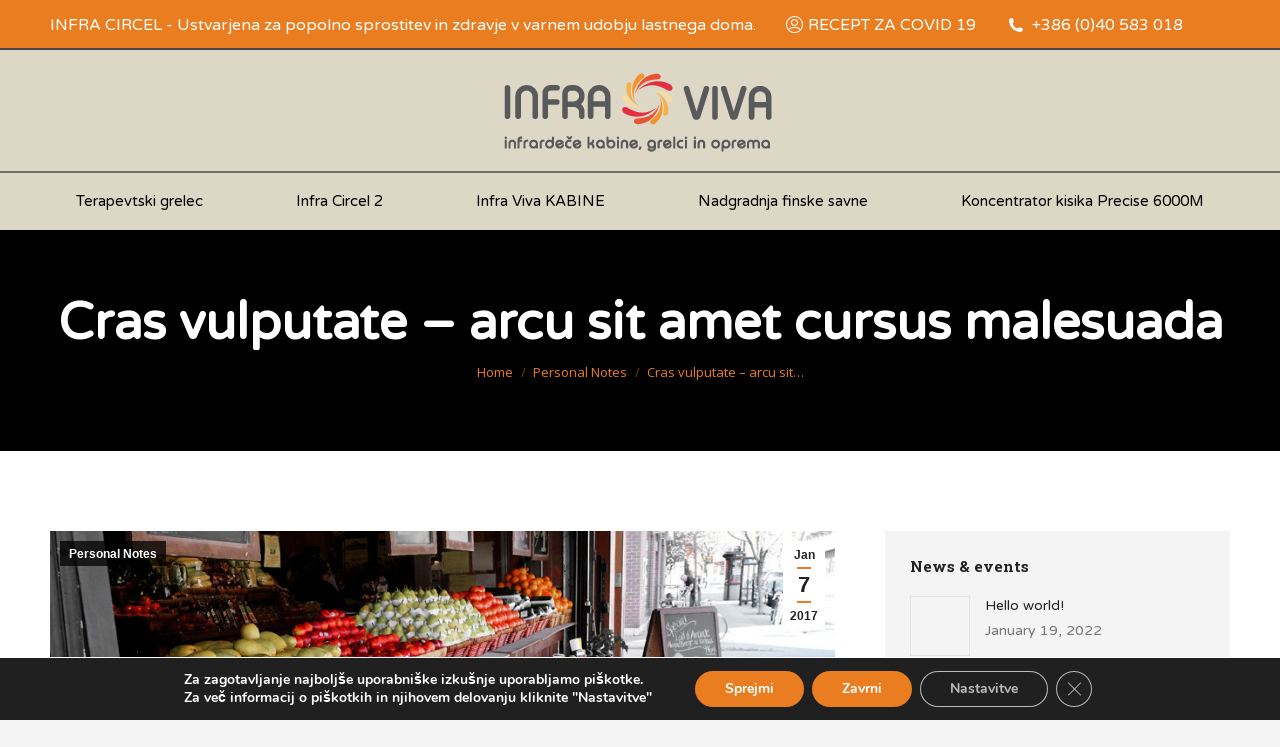

--- FILE ---
content_type: text/html; charset=UTF-8
request_url: https://infraviva.si/cras-vulputate-arcu-sit-amet-cursus-malesuada-2/
body_size: 23962
content:
<!DOCTYPE html>
<!--[if !(IE 6) | !(IE 7) | !(IE 8)  ]><!-->
<html lang="en-US" class="no-js">
<!--<![endif]-->
<head>
	<meta charset="UTF-8" />
				<meta name="viewport" content="width=device-width, initial-scale=1, maximum-scale=1, user-scalable=0"/>
			<meta name="theme-color" content="#e97d1f"/>	<link rel="profile" href="https://gmpg.org/xfn/11" />
	<title>Cras vulputate &#8211; arcu sit amet cursus malesuada &#8211; Infra kabine | Infraviva | Infra savne | Infra Circel 2 x 15 minut izboljša vaše zdravje  | Ojačevalec imunskega sistema | Pametno segrevanje telesa s pomočjo Infra CIRCEL</title>
<meta name='robots' content='max-image-preview:large' />
<link rel='dns-prefetch' href='//fonts.googleapis.com' />
<link rel="alternate" type="application/rss+xml" title="Infra kabine | Infraviva | Infra savne | Infra Circel 2 x 15 minut izboljša vaše zdravje  | Ojačevalec imunskega sistema | Pametno segrevanje telesa s pomočjo Infra CIRCEL &raquo; Feed" href="https://infraviva.si/feed/" />
<link rel="alternate" type="application/rss+xml" title="Infra kabine | Infraviva | Infra savne | Infra Circel 2 x 15 minut izboljša vaše zdravje  | Ojačevalec imunskega sistema | Pametno segrevanje telesa s pomočjo Infra CIRCEL &raquo; Comments Feed" href="https://infraviva.si/comments/feed/" />
<link rel="alternate" type="application/rss+xml" title="Infra kabine | Infraviva | Infra savne | Infra Circel 2 x 15 minut izboljša vaše zdravje  | Ojačevalec imunskega sistema | Pametno segrevanje telesa s pomočjo Infra CIRCEL &raquo; Cras vulputate &#8211; arcu sit amet cursus malesuada Comments Feed" href="https://infraviva.si/cras-vulputate-arcu-sit-amet-cursus-malesuada-2/feed/" />
<link rel="alternate" title="oEmbed (JSON)" type="application/json+oembed" href="https://infraviva.si/wp-json/oembed/1.0/embed?url=https%3A%2F%2Finfraviva.si%2Fcras-vulputate-arcu-sit-amet-cursus-malesuada-2%2F" />
<link rel="alternate" title="oEmbed (XML)" type="text/xml+oembed" href="https://infraviva.si/wp-json/oembed/1.0/embed?url=https%3A%2F%2Finfraviva.si%2Fcras-vulputate-arcu-sit-amet-cursus-malesuada-2%2F&#038;format=xml" />
<style id='wp-img-auto-sizes-contain-inline-css'>
img:is([sizes=auto i],[sizes^="auto," i]){contain-intrinsic-size:3000px 1500px}
/*# sourceURL=wp-img-auto-sizes-contain-inline-css */
</style>
<style id='wp-emoji-styles-inline-css'>

	img.wp-smiley, img.emoji {
		display: inline !important;
		border: none !important;
		box-shadow: none !important;
		height: 1em !important;
		width: 1em !important;
		margin: 0 0.07em !important;
		vertical-align: -0.1em !important;
		background: none !important;
		padding: 0 !important;
	}
/*# sourceURL=wp-emoji-styles-inline-css */
</style>
<style id='wp-block-library-inline-css'>
:root{--wp-block-synced-color:#7a00df;--wp-block-synced-color--rgb:122,0,223;--wp-bound-block-color:var(--wp-block-synced-color);--wp-editor-canvas-background:#ddd;--wp-admin-theme-color:#007cba;--wp-admin-theme-color--rgb:0,124,186;--wp-admin-theme-color-darker-10:#006ba1;--wp-admin-theme-color-darker-10--rgb:0,107,160.5;--wp-admin-theme-color-darker-20:#005a87;--wp-admin-theme-color-darker-20--rgb:0,90,135;--wp-admin-border-width-focus:2px}@media (min-resolution:192dpi){:root{--wp-admin-border-width-focus:1.5px}}.wp-element-button{cursor:pointer}:root .has-very-light-gray-background-color{background-color:#eee}:root .has-very-dark-gray-background-color{background-color:#313131}:root .has-very-light-gray-color{color:#eee}:root .has-very-dark-gray-color{color:#313131}:root .has-vivid-green-cyan-to-vivid-cyan-blue-gradient-background{background:linear-gradient(135deg,#00d084,#0693e3)}:root .has-purple-crush-gradient-background{background:linear-gradient(135deg,#34e2e4,#4721fb 50%,#ab1dfe)}:root .has-hazy-dawn-gradient-background{background:linear-gradient(135deg,#faaca8,#dad0ec)}:root .has-subdued-olive-gradient-background{background:linear-gradient(135deg,#fafae1,#67a671)}:root .has-atomic-cream-gradient-background{background:linear-gradient(135deg,#fdd79a,#004a59)}:root .has-nightshade-gradient-background{background:linear-gradient(135deg,#330968,#31cdcf)}:root .has-midnight-gradient-background{background:linear-gradient(135deg,#020381,#2874fc)}:root{--wp--preset--font-size--normal:16px;--wp--preset--font-size--huge:42px}.has-regular-font-size{font-size:1em}.has-larger-font-size{font-size:2.625em}.has-normal-font-size{font-size:var(--wp--preset--font-size--normal)}.has-huge-font-size{font-size:var(--wp--preset--font-size--huge)}.has-text-align-center{text-align:center}.has-text-align-left{text-align:left}.has-text-align-right{text-align:right}.has-fit-text{white-space:nowrap!important}#end-resizable-editor-section{display:none}.aligncenter{clear:both}.items-justified-left{justify-content:flex-start}.items-justified-center{justify-content:center}.items-justified-right{justify-content:flex-end}.items-justified-space-between{justify-content:space-between}.screen-reader-text{border:0;clip-path:inset(50%);height:1px;margin:-1px;overflow:hidden;padding:0;position:absolute;width:1px;word-wrap:normal!important}.screen-reader-text:focus{background-color:#ddd;clip-path:none;color:#444;display:block;font-size:1em;height:auto;left:5px;line-height:normal;padding:15px 23px 14px;text-decoration:none;top:5px;width:auto;z-index:100000}html :where(.has-border-color){border-style:solid}html :where([style*=border-top-color]){border-top-style:solid}html :where([style*=border-right-color]){border-right-style:solid}html :where([style*=border-bottom-color]){border-bottom-style:solid}html :where([style*=border-left-color]){border-left-style:solid}html :where([style*=border-width]){border-style:solid}html :where([style*=border-top-width]){border-top-style:solid}html :where([style*=border-right-width]){border-right-style:solid}html :where([style*=border-bottom-width]){border-bottom-style:solid}html :where([style*=border-left-width]){border-left-style:solid}html :where(img[class*=wp-image-]){height:auto;max-width:100%}:where(figure){margin:0 0 1em}html :where(.is-position-sticky){--wp-admin--admin-bar--position-offset:var(--wp-admin--admin-bar--height,0px)}@media screen and (max-width:600px){html :where(.is-position-sticky){--wp-admin--admin-bar--position-offset:0px}}

/*# sourceURL=wp-block-library-inline-css */
</style><style id='wp-block-paragraph-inline-css'>
.is-small-text{font-size:.875em}.is-regular-text{font-size:1em}.is-large-text{font-size:2.25em}.is-larger-text{font-size:3em}.has-drop-cap:not(:focus):first-letter{float:left;font-size:8.4em;font-style:normal;font-weight:100;line-height:.68;margin:.05em .1em 0 0;text-transform:uppercase}body.rtl .has-drop-cap:not(:focus):first-letter{float:none;margin-left:.1em}p.has-drop-cap.has-background{overflow:hidden}:root :where(p.has-background){padding:1.25em 2.375em}:where(p.has-text-color:not(.has-link-color)) a{color:inherit}p.has-text-align-left[style*="writing-mode:vertical-lr"],p.has-text-align-right[style*="writing-mode:vertical-rl"]{rotate:180deg}
/*# sourceURL=https://infraviva.si/wp-includes/blocks/paragraph/style.min.css */
</style>
<link rel='stylesheet' id='wc-blocks-style-css' href='https://infraviva.si/wp-content/plugins/woocommerce/assets/client/blocks/wc-blocks.css?ver=wc-10.4.3' media='all' />
<style id='global-styles-inline-css'>
:root{--wp--preset--aspect-ratio--square: 1;--wp--preset--aspect-ratio--4-3: 4/3;--wp--preset--aspect-ratio--3-4: 3/4;--wp--preset--aspect-ratio--3-2: 3/2;--wp--preset--aspect-ratio--2-3: 2/3;--wp--preset--aspect-ratio--16-9: 16/9;--wp--preset--aspect-ratio--9-16: 9/16;--wp--preset--color--black: #000000;--wp--preset--color--cyan-bluish-gray: #abb8c3;--wp--preset--color--white: #FFF;--wp--preset--color--pale-pink: #f78da7;--wp--preset--color--vivid-red: #cf2e2e;--wp--preset--color--luminous-vivid-orange: #ff6900;--wp--preset--color--luminous-vivid-amber: #fcb900;--wp--preset--color--light-green-cyan: #7bdcb5;--wp--preset--color--vivid-green-cyan: #00d084;--wp--preset--color--pale-cyan-blue: #8ed1fc;--wp--preset--color--vivid-cyan-blue: #0693e3;--wp--preset--color--vivid-purple: #9b51e0;--wp--preset--color--accent: #e97d1f;--wp--preset--color--dark-gray: #111;--wp--preset--color--light-gray: #767676;--wp--preset--gradient--vivid-cyan-blue-to-vivid-purple: linear-gradient(135deg,rgb(6,147,227) 0%,rgb(155,81,224) 100%);--wp--preset--gradient--light-green-cyan-to-vivid-green-cyan: linear-gradient(135deg,rgb(122,220,180) 0%,rgb(0,208,130) 100%);--wp--preset--gradient--luminous-vivid-amber-to-luminous-vivid-orange: linear-gradient(135deg,rgb(252,185,0) 0%,rgb(255,105,0) 100%);--wp--preset--gradient--luminous-vivid-orange-to-vivid-red: linear-gradient(135deg,rgb(255,105,0) 0%,rgb(207,46,46) 100%);--wp--preset--gradient--very-light-gray-to-cyan-bluish-gray: linear-gradient(135deg,rgb(238,238,238) 0%,rgb(169,184,195) 100%);--wp--preset--gradient--cool-to-warm-spectrum: linear-gradient(135deg,rgb(74,234,220) 0%,rgb(151,120,209) 20%,rgb(207,42,186) 40%,rgb(238,44,130) 60%,rgb(251,105,98) 80%,rgb(254,248,76) 100%);--wp--preset--gradient--blush-light-purple: linear-gradient(135deg,rgb(255,206,236) 0%,rgb(152,150,240) 100%);--wp--preset--gradient--blush-bordeaux: linear-gradient(135deg,rgb(254,205,165) 0%,rgb(254,45,45) 50%,rgb(107,0,62) 100%);--wp--preset--gradient--luminous-dusk: linear-gradient(135deg,rgb(255,203,112) 0%,rgb(199,81,192) 50%,rgb(65,88,208) 100%);--wp--preset--gradient--pale-ocean: linear-gradient(135deg,rgb(255,245,203) 0%,rgb(182,227,212) 50%,rgb(51,167,181) 100%);--wp--preset--gradient--electric-grass: linear-gradient(135deg,rgb(202,248,128) 0%,rgb(113,206,126) 100%);--wp--preset--gradient--midnight: linear-gradient(135deg,rgb(2,3,129) 0%,rgb(40,116,252) 100%);--wp--preset--font-size--small: 13px;--wp--preset--font-size--medium: 20px;--wp--preset--font-size--large: 36px;--wp--preset--font-size--x-large: 42px;--wp--preset--spacing--20: 0.44rem;--wp--preset--spacing--30: 0.67rem;--wp--preset--spacing--40: 1rem;--wp--preset--spacing--50: 1.5rem;--wp--preset--spacing--60: 2.25rem;--wp--preset--spacing--70: 3.38rem;--wp--preset--spacing--80: 5.06rem;--wp--preset--shadow--natural: 6px 6px 9px rgba(0, 0, 0, 0.2);--wp--preset--shadow--deep: 12px 12px 50px rgba(0, 0, 0, 0.4);--wp--preset--shadow--sharp: 6px 6px 0px rgba(0, 0, 0, 0.2);--wp--preset--shadow--outlined: 6px 6px 0px -3px rgb(255, 255, 255), 6px 6px rgb(0, 0, 0);--wp--preset--shadow--crisp: 6px 6px 0px rgb(0, 0, 0);}:where(.is-layout-flex){gap: 0.5em;}:where(.is-layout-grid){gap: 0.5em;}body .is-layout-flex{display: flex;}.is-layout-flex{flex-wrap: wrap;align-items: center;}.is-layout-flex > :is(*, div){margin: 0;}body .is-layout-grid{display: grid;}.is-layout-grid > :is(*, div){margin: 0;}:where(.wp-block-columns.is-layout-flex){gap: 2em;}:where(.wp-block-columns.is-layout-grid){gap: 2em;}:where(.wp-block-post-template.is-layout-flex){gap: 1.25em;}:where(.wp-block-post-template.is-layout-grid){gap: 1.25em;}.has-black-color{color: var(--wp--preset--color--black) !important;}.has-cyan-bluish-gray-color{color: var(--wp--preset--color--cyan-bluish-gray) !important;}.has-white-color{color: var(--wp--preset--color--white) !important;}.has-pale-pink-color{color: var(--wp--preset--color--pale-pink) !important;}.has-vivid-red-color{color: var(--wp--preset--color--vivid-red) !important;}.has-luminous-vivid-orange-color{color: var(--wp--preset--color--luminous-vivid-orange) !important;}.has-luminous-vivid-amber-color{color: var(--wp--preset--color--luminous-vivid-amber) !important;}.has-light-green-cyan-color{color: var(--wp--preset--color--light-green-cyan) !important;}.has-vivid-green-cyan-color{color: var(--wp--preset--color--vivid-green-cyan) !important;}.has-pale-cyan-blue-color{color: var(--wp--preset--color--pale-cyan-blue) !important;}.has-vivid-cyan-blue-color{color: var(--wp--preset--color--vivid-cyan-blue) !important;}.has-vivid-purple-color{color: var(--wp--preset--color--vivid-purple) !important;}.has-black-background-color{background-color: var(--wp--preset--color--black) !important;}.has-cyan-bluish-gray-background-color{background-color: var(--wp--preset--color--cyan-bluish-gray) !important;}.has-white-background-color{background-color: var(--wp--preset--color--white) !important;}.has-pale-pink-background-color{background-color: var(--wp--preset--color--pale-pink) !important;}.has-vivid-red-background-color{background-color: var(--wp--preset--color--vivid-red) !important;}.has-luminous-vivid-orange-background-color{background-color: var(--wp--preset--color--luminous-vivid-orange) !important;}.has-luminous-vivid-amber-background-color{background-color: var(--wp--preset--color--luminous-vivid-amber) !important;}.has-light-green-cyan-background-color{background-color: var(--wp--preset--color--light-green-cyan) !important;}.has-vivid-green-cyan-background-color{background-color: var(--wp--preset--color--vivid-green-cyan) !important;}.has-pale-cyan-blue-background-color{background-color: var(--wp--preset--color--pale-cyan-blue) !important;}.has-vivid-cyan-blue-background-color{background-color: var(--wp--preset--color--vivid-cyan-blue) !important;}.has-vivid-purple-background-color{background-color: var(--wp--preset--color--vivid-purple) !important;}.has-black-border-color{border-color: var(--wp--preset--color--black) !important;}.has-cyan-bluish-gray-border-color{border-color: var(--wp--preset--color--cyan-bluish-gray) !important;}.has-white-border-color{border-color: var(--wp--preset--color--white) !important;}.has-pale-pink-border-color{border-color: var(--wp--preset--color--pale-pink) !important;}.has-vivid-red-border-color{border-color: var(--wp--preset--color--vivid-red) !important;}.has-luminous-vivid-orange-border-color{border-color: var(--wp--preset--color--luminous-vivid-orange) !important;}.has-luminous-vivid-amber-border-color{border-color: var(--wp--preset--color--luminous-vivid-amber) !important;}.has-light-green-cyan-border-color{border-color: var(--wp--preset--color--light-green-cyan) !important;}.has-vivid-green-cyan-border-color{border-color: var(--wp--preset--color--vivid-green-cyan) !important;}.has-pale-cyan-blue-border-color{border-color: var(--wp--preset--color--pale-cyan-blue) !important;}.has-vivid-cyan-blue-border-color{border-color: var(--wp--preset--color--vivid-cyan-blue) !important;}.has-vivid-purple-border-color{border-color: var(--wp--preset--color--vivid-purple) !important;}.has-vivid-cyan-blue-to-vivid-purple-gradient-background{background: var(--wp--preset--gradient--vivid-cyan-blue-to-vivid-purple) !important;}.has-light-green-cyan-to-vivid-green-cyan-gradient-background{background: var(--wp--preset--gradient--light-green-cyan-to-vivid-green-cyan) !important;}.has-luminous-vivid-amber-to-luminous-vivid-orange-gradient-background{background: var(--wp--preset--gradient--luminous-vivid-amber-to-luminous-vivid-orange) !important;}.has-luminous-vivid-orange-to-vivid-red-gradient-background{background: var(--wp--preset--gradient--luminous-vivid-orange-to-vivid-red) !important;}.has-very-light-gray-to-cyan-bluish-gray-gradient-background{background: var(--wp--preset--gradient--very-light-gray-to-cyan-bluish-gray) !important;}.has-cool-to-warm-spectrum-gradient-background{background: var(--wp--preset--gradient--cool-to-warm-spectrum) !important;}.has-blush-light-purple-gradient-background{background: var(--wp--preset--gradient--blush-light-purple) !important;}.has-blush-bordeaux-gradient-background{background: var(--wp--preset--gradient--blush-bordeaux) !important;}.has-luminous-dusk-gradient-background{background: var(--wp--preset--gradient--luminous-dusk) !important;}.has-pale-ocean-gradient-background{background: var(--wp--preset--gradient--pale-ocean) !important;}.has-electric-grass-gradient-background{background: var(--wp--preset--gradient--electric-grass) !important;}.has-midnight-gradient-background{background: var(--wp--preset--gradient--midnight) !important;}.has-small-font-size{font-size: var(--wp--preset--font-size--small) !important;}.has-medium-font-size{font-size: var(--wp--preset--font-size--medium) !important;}.has-large-font-size{font-size: var(--wp--preset--font-size--large) !important;}.has-x-large-font-size{font-size: var(--wp--preset--font-size--x-large) !important;}
/*# sourceURL=global-styles-inline-css */
</style>

<style id='classic-theme-styles-inline-css'>
/*! This file is auto-generated */
.wp-block-button__link{color:#fff;background-color:#32373c;border-radius:9999px;box-shadow:none;text-decoration:none;padding:calc(.667em + 2px) calc(1.333em + 2px);font-size:1.125em}.wp-block-file__button{background:#32373c;color:#fff;text-decoration:none}
/*# sourceURL=/wp-includes/css/classic-themes.min.css */
</style>
<style id='woocommerce-inline-inline-css'>
.woocommerce form .form-row .required { visibility: visible; }
/*# sourceURL=woocommerce-inline-inline-css */
</style>
<link rel='stylesheet' id='the7-font-css' href='https://infraviva.si/wp-content/themes/dt-the7/fonts/icomoon-the7-font/icomoon-the7-font.min.css?ver=14.2.0' media='all' />
<link rel='stylesheet' id='the7-awesome-fonts-css' href='https://infraviva.si/wp-content/themes/dt-the7/fonts/FontAwesome/css/all.min.css?ver=14.2.0' media='all' />
<link rel='stylesheet' id='the7-awesome-fonts-back-css' href='https://infraviva.si/wp-content/themes/dt-the7/fonts/FontAwesome/back-compat.min.css?ver=14.2.0' media='all' />
<link rel='stylesheet' id='the7-icomoon-font-awesome-14x14-css' href='https://infraviva.si/wp-content/uploads/smile_fonts/icomoon-font-awesome-14x14/icomoon-font-awesome-14x14.css?ver=6.9' media='all' />
<link rel='stylesheet' id='dt-web-fonts-css' href='https://fonts.googleapis.com/css?family=Open+Sans:400,600,700,normal%7CVarela+Round:400,600,700,800,normal%7CRoboto:400,600,700%7CRoboto+Slab:400,600,700' media='all' />
<link rel='stylesheet' id='dt-main-css' href='https://infraviva.si/wp-content/themes/dt-the7/css/main.min.css?ver=14.2.0' media='all' />
<style id='dt-main-inline-css'>
body #load {
  display: block;
  height: 100%;
  overflow: hidden;
  position: fixed;
  width: 100%;
  z-index: 9901;
  opacity: 1;
  visibility: visible;
  transition: all .35s ease-out;
}
.load-wrap {
  width: 100%;
  height: 100%;
  background-position: center center;
  background-repeat: no-repeat;
  text-align: center;
  display: -ms-flexbox;
  display: -ms-flex;
  display: flex;
  -ms-align-items: center;
  -ms-flex-align: center;
  align-items: center;
  -ms-flex-flow: column wrap;
  flex-flow: column wrap;
  -ms-flex-pack: center;
  -ms-justify-content: center;
  justify-content: center;
}
.load-wrap > svg {
  position: absolute;
  top: 50%;
  left: 50%;
  transform: translate(-50%,-50%);
}
#load {
  background: var(--the7-elementor-beautiful-loading-bg,#ffffff);
  --the7-beautiful-spinner-color2: var(--the7-beautiful-spinner-color,#c4c4c4);
}

/*# sourceURL=dt-main-inline-css */
</style>
<link rel='stylesheet' id='the7-custom-scrollbar-css' href='https://infraviva.si/wp-content/themes/dt-the7/lib/custom-scrollbar/custom-scrollbar.min.css?ver=14.2.0' media='all' />
<link rel='stylesheet' id='the7-wpbakery-css' href='https://infraviva.si/wp-content/themes/dt-the7/css/wpbakery.min.css?ver=14.2.0' media='all' />
<link rel='stylesheet' id='the7-css-vars-css' href='https://infraviva.si/wp-content/uploads/the7-css/css-vars.css?ver=c2b7600b41e4' media='all' />
<link rel='stylesheet' id='dt-custom-css' href='https://infraviva.si/wp-content/uploads/the7-css/custom.css?ver=c2b7600b41e4' media='all' />
<link rel='stylesheet' id='wc-dt-custom-css' href='https://infraviva.si/wp-content/uploads/the7-css/compatibility/wc-dt-custom.css?ver=c2b7600b41e4' media='all' />
<link rel='stylesheet' id='dt-media-css' href='https://infraviva.si/wp-content/uploads/the7-css/media.css?ver=c2b7600b41e4' media='all' />
<link rel='stylesheet' id='the7-mega-menu-css' href='https://infraviva.si/wp-content/uploads/the7-css/mega-menu.css?ver=c2b7600b41e4' media='all' />
<link rel='stylesheet' id='the7-elements-css' href='https://infraviva.si/wp-content/uploads/the7-css/post-type-dynamic.css?ver=c2b7600b41e4' media='all' />
<link rel='stylesheet' id='style-css' href='https://infraviva.si/wp-content/themes/dt-the7/style.css?ver=14.2.0' media='all' />
<link rel='stylesheet' id='moove_gdpr_frontend-css' href='https://infraviva.si/wp-content/plugins/gdpr-cookie-compliance/dist/styles/gdpr-main.css?ver=5.0.10' media='all' />
<style id='moove_gdpr_frontend-inline-css'>
#moove_gdpr_cookie_modal,#moove_gdpr_cookie_info_bar,.gdpr_cookie_settings_shortcode_content{font-family:&#039;Nunito&#039;,sans-serif}#moove_gdpr_save_popup_settings_button{background-color:#373737;color:#fff}#moove_gdpr_save_popup_settings_button:hover{background-color:#000}#moove_gdpr_cookie_info_bar .moove-gdpr-info-bar-container .moove-gdpr-info-bar-content a.mgbutton,#moove_gdpr_cookie_info_bar .moove-gdpr-info-bar-container .moove-gdpr-info-bar-content button.mgbutton{background-color:#e97d1f}#moove_gdpr_cookie_modal .moove-gdpr-modal-content .moove-gdpr-modal-footer-content .moove-gdpr-button-holder a.mgbutton,#moove_gdpr_cookie_modal .moove-gdpr-modal-content .moove-gdpr-modal-footer-content .moove-gdpr-button-holder button.mgbutton,.gdpr_cookie_settings_shortcode_content .gdpr-shr-button.button-green{background-color:#e97d1f;border-color:#e97d1f}#moove_gdpr_cookie_modal .moove-gdpr-modal-content .moove-gdpr-modal-footer-content .moove-gdpr-button-holder a.mgbutton:hover,#moove_gdpr_cookie_modal .moove-gdpr-modal-content .moove-gdpr-modal-footer-content .moove-gdpr-button-holder button.mgbutton:hover,.gdpr_cookie_settings_shortcode_content .gdpr-shr-button.button-green:hover{background-color:#fff;color:#e97d1f}#moove_gdpr_cookie_modal .moove-gdpr-modal-content .moove-gdpr-modal-close i,#moove_gdpr_cookie_modal .moove-gdpr-modal-content .moove-gdpr-modal-close span.gdpr-icon{background-color:#e97d1f;border:1px solid #e97d1f}#moove_gdpr_cookie_info_bar span.moove-gdpr-infobar-allow-all.focus-g,#moove_gdpr_cookie_info_bar span.moove-gdpr-infobar-allow-all:focus,#moove_gdpr_cookie_info_bar button.moove-gdpr-infobar-allow-all.focus-g,#moove_gdpr_cookie_info_bar button.moove-gdpr-infobar-allow-all:focus,#moove_gdpr_cookie_info_bar span.moove-gdpr-infobar-reject-btn.focus-g,#moove_gdpr_cookie_info_bar span.moove-gdpr-infobar-reject-btn:focus,#moove_gdpr_cookie_info_bar button.moove-gdpr-infobar-reject-btn.focus-g,#moove_gdpr_cookie_info_bar button.moove-gdpr-infobar-reject-btn:focus,#moove_gdpr_cookie_info_bar span.change-settings-button.focus-g,#moove_gdpr_cookie_info_bar span.change-settings-button:focus,#moove_gdpr_cookie_info_bar button.change-settings-button.focus-g,#moove_gdpr_cookie_info_bar button.change-settings-button:focus{-webkit-box-shadow:0 0 1px 3px #e97d1f;-moz-box-shadow:0 0 1px 3px #e97d1f;box-shadow:0 0 1px 3px #e97d1f}#moove_gdpr_cookie_modal .moove-gdpr-modal-content .moove-gdpr-modal-close i:hover,#moove_gdpr_cookie_modal .moove-gdpr-modal-content .moove-gdpr-modal-close span.gdpr-icon:hover,#moove_gdpr_cookie_info_bar span[data-href]>u.change-settings-button{color:#e97d1f}#moove_gdpr_cookie_modal .moove-gdpr-modal-content .moove-gdpr-modal-left-content #moove-gdpr-menu li.menu-item-selected a span.gdpr-icon,#moove_gdpr_cookie_modal .moove-gdpr-modal-content .moove-gdpr-modal-left-content #moove-gdpr-menu li.menu-item-selected button span.gdpr-icon{color:inherit}#moove_gdpr_cookie_modal .moove-gdpr-modal-content .moove-gdpr-modal-left-content #moove-gdpr-menu li a span.gdpr-icon,#moove_gdpr_cookie_modal .moove-gdpr-modal-content .moove-gdpr-modal-left-content #moove-gdpr-menu li button span.gdpr-icon{color:inherit}#moove_gdpr_cookie_modal .gdpr-acc-link{line-height:0;font-size:0;color:transparent;position:absolute}#moove_gdpr_cookie_modal .moove-gdpr-modal-content .moove-gdpr-modal-close:hover i,#moove_gdpr_cookie_modal .moove-gdpr-modal-content .moove-gdpr-modal-left-content #moove-gdpr-menu li a,#moove_gdpr_cookie_modal .moove-gdpr-modal-content .moove-gdpr-modal-left-content #moove-gdpr-menu li button,#moove_gdpr_cookie_modal .moove-gdpr-modal-content .moove-gdpr-modal-left-content #moove-gdpr-menu li button i,#moove_gdpr_cookie_modal .moove-gdpr-modal-content .moove-gdpr-modal-left-content #moove-gdpr-menu li a i,#moove_gdpr_cookie_modal .moove-gdpr-modal-content .moove-gdpr-tab-main .moove-gdpr-tab-main-content a:hover,#moove_gdpr_cookie_info_bar.moove-gdpr-dark-scheme .moove-gdpr-info-bar-container .moove-gdpr-info-bar-content a.mgbutton:hover,#moove_gdpr_cookie_info_bar.moove-gdpr-dark-scheme .moove-gdpr-info-bar-container .moove-gdpr-info-bar-content button.mgbutton:hover,#moove_gdpr_cookie_info_bar.moove-gdpr-dark-scheme .moove-gdpr-info-bar-container .moove-gdpr-info-bar-content a:hover,#moove_gdpr_cookie_info_bar.moove-gdpr-dark-scheme .moove-gdpr-info-bar-container .moove-gdpr-info-bar-content button:hover,#moove_gdpr_cookie_info_bar.moove-gdpr-dark-scheme .moove-gdpr-info-bar-container .moove-gdpr-info-bar-content span.change-settings-button:hover,#moove_gdpr_cookie_info_bar.moove-gdpr-dark-scheme .moove-gdpr-info-bar-container .moove-gdpr-info-bar-content button.change-settings-button:hover,#moove_gdpr_cookie_info_bar.moove-gdpr-dark-scheme .moove-gdpr-info-bar-container .moove-gdpr-info-bar-content u.change-settings-button:hover,#moove_gdpr_cookie_info_bar span[data-href]>u.change-settings-button,#moove_gdpr_cookie_info_bar.moove-gdpr-dark-scheme .moove-gdpr-info-bar-container .moove-gdpr-info-bar-content a.mgbutton.focus-g,#moove_gdpr_cookie_info_bar.moove-gdpr-dark-scheme .moove-gdpr-info-bar-container .moove-gdpr-info-bar-content button.mgbutton.focus-g,#moove_gdpr_cookie_info_bar.moove-gdpr-dark-scheme .moove-gdpr-info-bar-container .moove-gdpr-info-bar-content a.focus-g,#moove_gdpr_cookie_info_bar.moove-gdpr-dark-scheme .moove-gdpr-info-bar-container .moove-gdpr-info-bar-content button.focus-g,#moove_gdpr_cookie_info_bar.moove-gdpr-dark-scheme .moove-gdpr-info-bar-container .moove-gdpr-info-bar-content a.mgbutton:focus,#moove_gdpr_cookie_info_bar.moove-gdpr-dark-scheme .moove-gdpr-info-bar-container .moove-gdpr-info-bar-content button.mgbutton:focus,#moove_gdpr_cookie_info_bar.moove-gdpr-dark-scheme .moove-gdpr-info-bar-container .moove-gdpr-info-bar-content a:focus,#moove_gdpr_cookie_info_bar.moove-gdpr-dark-scheme .moove-gdpr-info-bar-container .moove-gdpr-info-bar-content button:focus,#moove_gdpr_cookie_info_bar.moove-gdpr-dark-scheme .moove-gdpr-info-bar-container .moove-gdpr-info-bar-content span.change-settings-button.focus-g,span.change-settings-button:focus,button.change-settings-button.focus-g,button.change-settings-button:focus,#moove_gdpr_cookie_info_bar.moove-gdpr-dark-scheme .moove-gdpr-info-bar-container .moove-gdpr-info-bar-content u.change-settings-button.focus-g,#moove_gdpr_cookie_info_bar.moove-gdpr-dark-scheme .moove-gdpr-info-bar-container .moove-gdpr-info-bar-content u.change-settings-button:focus{color:#e97d1f}#moove_gdpr_cookie_modal .moove-gdpr-branding.focus-g span,#moove_gdpr_cookie_modal .moove-gdpr-modal-content .moove-gdpr-tab-main a.focus-g,#moove_gdpr_cookie_modal .moove-gdpr-modal-content .moove-gdpr-tab-main .gdpr-cd-details-toggle.focus-g{color:#e97d1f}#moove_gdpr_cookie_modal.gdpr_lightbox-hide{display:none}
/*# sourceURL=moove_gdpr_frontend-inline-css */
</style>
<script src="https://infraviva.si/wp-includes/js/jquery/jquery.min.js?ver=3.7.1" id="jquery-core-js"></script>
<script src="https://infraviva.si/wp-includes/js/jquery/jquery-migrate.min.js?ver=3.4.1" id="jquery-migrate-js"></script>
<script src="https://infraviva.si/wp-content/plugins/woocommerce/assets/js/jquery-blockui/jquery.blockUI.min.js?ver=2.7.0-wc.10.4.3" id="wc-jquery-blockui-js" data-wp-strategy="defer"></script>
<script id="wc-add-to-cart-js-extra">
var wc_add_to_cart_params = {"ajax_url":"/wp-admin/admin-ajax.php","wc_ajax_url":"/?wc-ajax=%%endpoint%%","i18n_view_cart":"View cart","cart_url":"https://infraviva.si","is_cart":"","cart_redirect_after_add":"no"};
//# sourceURL=wc-add-to-cart-js-extra
</script>
<script src="https://infraviva.si/wp-content/plugins/woocommerce/assets/js/frontend/add-to-cart.min.js?ver=10.4.3" id="wc-add-to-cart-js" data-wp-strategy="defer"></script>
<script src="https://infraviva.si/wp-content/plugins/woocommerce/assets/js/js-cookie/js.cookie.min.js?ver=2.1.4-wc.10.4.3" id="wc-js-cookie-js" defer data-wp-strategy="defer"></script>
<script id="woocommerce-js-extra">
var woocommerce_params = {"ajax_url":"/wp-admin/admin-ajax.php","wc_ajax_url":"/?wc-ajax=%%endpoint%%","i18n_password_show":"Show password","i18n_password_hide":"Hide password"};
//# sourceURL=woocommerce-js-extra
</script>
<script src="https://infraviva.si/wp-content/plugins/woocommerce/assets/js/frontend/woocommerce.min.js?ver=10.4.3" id="woocommerce-js" defer data-wp-strategy="defer"></script>
<script src="https://infraviva.si/wp-content/plugins/js_composer/assets/js/vendors/woocommerce-add-to-cart.js?ver=8.7.2" id="vc_woocommerce-add-to-cart-js-js"></script>
<script id="dt-above-fold-js-extra">
var dtLocal = {"themeUrl":"https://infraviva.si/wp-content/themes/dt-the7","passText":"To view this protected post, enter the password below:","moreButtonText":{"loading":"Loading...","loadMore":"Load more"},"postID":"528","ajaxurl":"https://infraviva.si/wp-admin/admin-ajax.php","REST":{"baseUrl":"https://infraviva.si/wp-json/the7/v1","endpoints":{"sendMail":"/send-mail"}},"contactMessages":{"required":"One or more fields have an error. Please check and try again.","terms":"Please accept the privacy policy.","fillTheCaptchaError":"Please, fill the captcha."},"captchaSiteKey":"","ajaxNonce":"6db817a714","pageData":"","themeSettings":{"smoothScroll":"off","lazyLoading":false,"desktopHeader":{"height":180},"ToggleCaptionEnabled":"disabled","ToggleCaption":"Navigation","floatingHeader":{"showAfter":150,"showMenu":true,"height":95,"logo":{"showLogo":true,"html":"\u003Cimg class=\" preload-me\" src=\"https://infraviva.si/wp-content/uploads/2022/01/logo-infraviva-small.png\" srcset=\"https://infraviva.si/wp-content/uploads/2022/01/logo-infraviva-small.png 300w, https://infraviva.si/wp-content/uploads/2022/01/logo-infraviva-small.png 300w\" width=\"300\" height=\"88\"   sizes=\"300px\" alt=\"Infra kabine | Infraviva | Infra savne | Infra Circel 2 x 15 minut izbolj\u0161a va\u0161e zdravje  | Oja\u010devalec imunskega sistema | Pametno segrevanje telesa s pomo\u010djo Infra CIRCEL\" /\u003E","url":"https://infraviva.si/"}},"topLine":{"floatingTopLine":{"logo":{"showLogo":false,"html":""}}},"mobileHeader":{"firstSwitchPoint":1200,"secondSwitchPoint":778,"firstSwitchPointHeight":70,"secondSwitchPointHeight":70,"mobileToggleCaptionEnabled":"disabled","mobileToggleCaption":"Menu"},"stickyMobileHeaderFirstSwitch":{"logo":{"html":"\u003Cimg class=\" preload-me\" src=\"https://infraviva.si/wp-content/uploads/2022/01/logo-infraviva-transparent.png\" srcset=\"https://infraviva.si/wp-content/uploads/2022/01/logo-infraviva-transparent.png 568w, https://infraviva.si/wp-content/uploads/2022/01/logo-infraviva-transparent.png 568w\" width=\"568\" height=\"175\"   sizes=\"568px\" alt=\"Infra kabine | Infraviva | Infra savne | Infra Circel 2 x 15 minut izbolj\u0161a va\u0161e zdravje  | Oja\u010devalec imunskega sistema | Pametno segrevanje telesa s pomo\u010djo Infra CIRCEL\" /\u003E"}},"stickyMobileHeaderSecondSwitch":{"logo":{"html":"\u003Cimg class=\" preload-me\" src=\"https://infraviva.si/wp-content/uploads/2022/01/logo-infraviva-transparent.png\" srcset=\"https://infraviva.si/wp-content/uploads/2022/01/logo-infraviva-transparent.png 568w, https://infraviva.si/wp-content/uploads/2022/01/logo-infraviva-transparent.png 568w\" width=\"568\" height=\"175\"   sizes=\"568px\" alt=\"Infra kabine | Infraviva | Infra savne | Infra Circel 2 x 15 minut izbolj\u0161a va\u0161e zdravje  | Oja\u010devalec imunskega sistema | Pametno segrevanje telesa s pomo\u010djo Infra CIRCEL\" /\u003E"}},"sidebar":{"switchPoint":1130},"boxedWidth":"1280px"},"VCMobileScreenWidth":"778","wcCartFragmentHash":"4fc6698fe510b76c8c93125d11a4fcde"};
var dtShare = {"shareButtonText":{"facebook":"Share on Facebook","twitter":"Share on X","pinterest":"Pin it","linkedin":"Share on Linkedin","whatsapp":"Share on Whatsapp"},"overlayOpacity":"85"};
//# sourceURL=dt-above-fold-js-extra
</script>
<script src="https://infraviva.si/wp-content/themes/dt-the7/js/above-the-fold.min.js?ver=14.2.0" id="dt-above-fold-js"></script>
<script src="https://infraviva.si/wp-content/themes/dt-the7/js/compatibility/woocommerce/woocommerce.min.js?ver=14.2.0" id="dt-woocommerce-js"></script>
<script></script><link rel="https://api.w.org/" href="https://infraviva.si/wp-json/" /><link rel="alternate" title="JSON" type="application/json" href="https://infraviva.si/wp-json/wp/v2/posts/528" /><link rel="EditURI" type="application/rsd+xml" title="RSD" href="https://infraviva.si/xmlrpc.php?rsd" />
<meta name="generator" content="WordPress 6.9" />
<meta name="generator" content="WooCommerce 10.4.3" />
<link rel="canonical" href="https://infraviva.si/cras-vulputate-arcu-sit-amet-cursus-malesuada-2/" />
<link rel='shortlink' href='https://infraviva.si/?p=528' />
<script type='text/javascript'>
				jQuery(document).ready(function($) {
				var ult_smooth_speed = 0;
				var ult_smooth_step = 0;
				$('html').attr('data-ult_smooth_speed',ult_smooth_speed).attr('data-ult_smooth_step',ult_smooth_step);
				});
			</script><meta property="og:site_name" content="Infra kabine | Infraviva | Infra savne | Infra Circel 2 x 15 minut izboljša vaše zdravje  | Ojačevalec imunskega sistema | Pametno segrevanje telesa s pomočjo Infra CIRCEL" />
<meta property="og:title" content="Cras vulputate &#8211; arcu sit amet cursus malesuada" />
<meta property="og:description" content="Praesent auctor nisi semper, rutrum nibh id, rutrum nunc. Donec semper, mi lobortis posuere malesuada, purus massa bibendum dui, sit amet porttitor ligula nulla sit amet mi. Integer finibus pulvinar porttitor. Sed vel erat dolor. Integer quis porta tellus, a bibendum nulla. Sed volutpat dolor mauris, ut scelerisque justo tincidunt non. Morbi ut faucibus lectus, at rutrum lectus." />
<meta property="og:image" content="https://infraviva.si/wp-content/uploads/2017/02/img005.jpg" />
<meta property="og:url" content="https://infraviva.si/cras-vulputate-arcu-sit-amet-cursus-malesuada-2/" />
<meta property="og:type" content="article" />
	<noscript><style>.woocommerce-product-gallery{ opacity: 1 !important; }</style></noscript>
	<meta name="generator" content="Powered by WPBakery Page Builder - drag and drop page builder for WordPress."/>
<script type="text/javascript" id="the7-loader-script">
document.addEventListener("DOMContentLoaded", function(event) {
	var load = document.getElementById("load");
	if(!load.classList.contains('loader-removed')){
		var removeLoading = setTimeout(function() {
			load.className += " loader-removed";
		}, 300);
	}
});
</script>
		<link rel="icon" href="https://infraviva.si/wp-content/uploads/2022/01/favicon-16x16-1.png" type="image/png" sizes="16x16"/><link rel="icon" href="https://infraviva.si/wp-content/uploads/2022/01/favicon-32x32-1.png" type="image/png" sizes="32x32"/><noscript><style> .wpb_animate_when_almost_visible { opacity: 1; }</style></noscript></head>
<body id="the7-body" class="wp-singular post-template-default single single-post postid-528 single-format-standard wp-embed-responsive wp-theme-dt-the7 theme-dt-the7 the7-core-ver-2.7.12 woocommerce-no-js dt-responsive-on right-mobile-menu-close-icon ouside-menu-close-icon mobile-hamburger-close-bg-enable mobile-hamburger-close-bg-hover-enable  fade-medium-mobile-menu-close-icon fade-medium-menu-close-icon srcset-enabled btn-flat custom-btn-color custom-btn-hover-color phantom-slide phantom-shadow-decoration phantom-custom-logo-on floating-top-bar sticky-mobile-header top-header first-switch-logo-left first-switch-menu-right second-switch-logo-left second-switch-menu-right right-mobile-menu layzr-loading-on no-avatars inline-message-style the7-ver-14.2.0 dt-fa-compatibility wpb-js-composer js-comp-ver-8.7.2 vc_responsive">
<!-- The7 14.2.0 -->
<div id="load" class="ring-loader">
	<div class="load-wrap">
<style type="text/css">
    .the7-spinner {
        width: 72px;
        height: 72px;
        position: relative;
    }
    .the7-spinner > div {
        border-radius: 50%;
        width: 9px;
        left: 0;
        box-sizing: border-box;
        display: block;
        position: absolute;
        border: 9px solid #fff;
        width: 72px;
        height: 72px;
    }
    .the7-spinner-ring-bg{
        opacity: 0.25;
    }
    div.the7-spinner-ring {
        animation: spinner-animation 0.8s cubic-bezier(1, 1, 1, 1) infinite;
        border-color:var(--the7-beautiful-spinner-color2) transparent transparent transparent;
    }

    @keyframes spinner-animation{
        from{
            transform: rotate(0deg);
        }
        to {
            transform: rotate(360deg);
        }
    }
</style>

<div class="the7-spinner">
    <div class="the7-spinner-ring-bg"></div>
    <div class="the7-spinner-ring"></div>
</div></div>
</div>
<div id="page" >
	<a class="skip-link screen-reader-text" href="#content">Skip to content</a>

<div class="masthead classic-header justify full-width-line logo-center widgets full-height shadow-decoration shadow-mobile-header-decoration animate-position-mobile-menu-icon mobile-menu-icon-bg-on mobile-menu-icon-hover-bg-on dt-parent-menu-clickable show-sub-menu-on-hover show-device-logo show-mobile-logo" >

	<div class="top-bar full-width-line top-bar-line-hide">
	<div class="top-bar-bg" ></div>
	<div class="left-widgets mini-widgets"><div class="text-area show-on-desktop near-logo-first-switch in-menu-second-switch"><p>INFRA CIRCEL - Ustvarjena za popolno sprostitev in zdravje v varnem udobju lastnega doma.</p>
</div><a href="#!/covid19" class="microwidget-btn mini-button header-elements-button-1 show-on-desktop near-logo-first-switch in-menu-second-switch anchor-link microwidget-btn-bg-on microwidget-btn-hover-bg-on border-on hover-border-on btn-icon-align-left" ><i class="icomoon-the7-font-the7-login-031"></i><span>RECEPT ZA COVID 19</span></a><span class="mini-contacts phone show-on-desktop in-menu-first-switch in-menu-second-switch"><i class="fa-fw the7-mw-icon-phone-bold"></i>+386 (0)40 583 018</span></div><div class="mini-widgets right-widgets"></div></div>

	<header class="header-bar" role="banner">

		<div class="branding">
	<div id="site-title" class="assistive-text">Infra kabine | Infraviva | Infra savne | Infra Circel 2 x 15 minut izboljša vaše zdravje  | Ojačevalec imunskega sistema | Pametno segrevanje telesa s pomočjo Infra CIRCEL</div>
	<div id="site-description" class="assistive-text"></div>
	<a class="" href="https://infraviva.si/"><img class=" preload-me" src="https://infraviva.si/wp-content/uploads/2022/01/logo-infraviva-small.png" srcset="https://infraviva.si/wp-content/uploads/2022/01/logo-infraviva-small.png 300w, https://infraviva.si/wp-content/uploads/2022/01/logo-infraviva-small.png 300w" width="300" height="88"   sizes="300px" alt="Infra kabine | Infraviva | Infra savne | Infra Circel 2 x 15 minut izboljša vaše zdravje  | Ojačevalec imunskega sistema | Pametno segrevanje telesa s pomočjo Infra CIRCEL" /><img class="mobile-logo preload-me" src="https://infraviva.si/wp-content/uploads/2022/01/logo-infraviva-transparent.png" srcset="https://infraviva.si/wp-content/uploads/2022/01/logo-infraviva-transparent.png 568w, https://infraviva.si/wp-content/uploads/2022/01/logo-infraviva-transparent.png 568w" width="568" height="175"   sizes="568px" alt="Infra kabine | Infraviva | Infra savne | Infra Circel 2 x 15 minut izboljša vaše zdravje  | Ojačevalec imunskega sistema | Pametno segrevanje telesa s pomočjo Infra CIRCEL" /></a><div class="mini-widgets"></div><div class="mini-widgets"></div></div>

		<nav class="navigation">

			<ul id="primary-menu" class="main-nav underline-decoration downwards-line"><li class="menu-item menu-item-type-custom menu-item-object-custom menu-item-1405 first depth-0"><a href='#!/terapevtski-grelec' data-level='1'><span class="menu-item-text"><span class="menu-text">Terapevtski grelec</span></span></a></li> <li class="menu-item menu-item-type-custom menu-item-object-custom menu-item-1285 depth-0"><a href='#!/infra-circel' data-level='1'><span class="menu-item-text"><span class="menu-text">Infra Circel 2</span></span></a></li> <li class="menu-item menu-item-type-custom menu-item-object-custom menu-item-has-children menu-item-1290 has-children depth-0"><a href='#' data-level='1' aria-haspopup='true' aria-expanded='false'><span class="menu-item-text"><span class="menu-text">Infra Viva KABINE</span></span></a><ul class="sub-nav hover-style-bg level-arrows-on" role="group"><li class="menu-item menu-item-type-custom menu-item-object-custom menu-item-1370 first depth-1"><a href='#!/infraviva-1' data-level='2'><span class="menu-item-text"><span class="menu-text">INFRA VIVA 1</span></span></a></li> <li class="menu-item menu-item-type-custom menu-item-object-custom menu-item-1371 depth-1"><a href='#!/infraviva-2' data-level='2'><span class="menu-item-text"><span class="menu-text">INFRA VIVA 2</span></span></a></li> </ul></li> <li class="menu-item menu-item-type-custom menu-item-object-custom menu-item-1287 depth-0"><a href='#!/bonus' data-level='1'><span class="menu-item-text"><span class="menu-text">Nadgradnja finske savne</span></span></a></li> <li class="menu-item menu-item-type-custom menu-item-object-custom menu-item-1376 last depth-0"><a href='#!/precise6000' data-level='1'><span class="menu-item-text"><span class="menu-text">Koncentrator kisika Precise 6000M</span></span></a></li> </ul>
			
		</nav>

	</header>

</div>
<div role="navigation" aria-label="Main Menu" class="dt-mobile-header mobile-menu-show-divider">
	<div class="dt-close-mobile-menu-icon" aria-label="Close" role="button" tabindex="0"><div class="close-line-wrap"><span class="close-line"></span><span class="close-line"></span><span class="close-line"></span></div></div>	<ul id="mobile-menu" class="mobile-main-nav">
		<li class="menu-item menu-item-type-custom menu-item-object-custom menu-item-1405 first depth-0"><a href='#!/terapevtski-grelec' data-level='1'><span class="menu-item-text"><span class="menu-text">Terapevtski grelec</span></span></a></li> <li class="menu-item menu-item-type-custom menu-item-object-custom menu-item-1285 depth-0"><a href='#!/infra-circel' data-level='1'><span class="menu-item-text"><span class="menu-text">Infra Circel 2</span></span></a></li> <li class="menu-item menu-item-type-custom menu-item-object-custom menu-item-has-children menu-item-1290 has-children depth-0"><a href='#' data-level='1' aria-haspopup='true' aria-expanded='false'><span class="menu-item-text"><span class="menu-text">Infra Viva KABINE</span></span></a><ul class="sub-nav hover-style-bg level-arrows-on" role="group"><li class="menu-item menu-item-type-custom menu-item-object-custom menu-item-1370 first depth-1"><a href='#!/infraviva-1' data-level='2'><span class="menu-item-text"><span class="menu-text">INFRA VIVA 1</span></span></a></li> <li class="menu-item menu-item-type-custom menu-item-object-custom menu-item-1371 depth-1"><a href='#!/infraviva-2' data-level='2'><span class="menu-item-text"><span class="menu-text">INFRA VIVA 2</span></span></a></li> </ul></li> <li class="menu-item menu-item-type-custom menu-item-object-custom menu-item-1287 depth-0"><a href='#!/bonus' data-level='1'><span class="menu-item-text"><span class="menu-text">Nadgradnja finske savne</span></span></a></li> <li class="menu-item menu-item-type-custom menu-item-object-custom menu-item-1376 last depth-0"><a href='#!/precise6000' data-level='1'><span class="menu-item-text"><span class="menu-text">Koncentrator kisika Precise 6000M</span></span></a></li> 	</ul>
	<div class='mobile-mini-widgets-in-menu'></div>
</div>


		<div class="page-title title-center solid-bg page-title-responsive-enabled bg-img-enabled overlay-bg title-outline-decoration" data-prlx-speed="0.5">
			<div class="wf-wrap">

				<div class="page-title-head hgroup"><h1 class="entry-title">Cras vulputate &#8211; arcu sit amet cursus malesuada</h1></div><div class="page-title-breadcrumbs"><div class="assistive-text">You are here:</div><ol class="breadcrumbs text-small" itemscope itemtype="https://schema.org/BreadcrumbList"><li itemprop="itemListElement" itemscope itemtype="https://schema.org/ListItem"><a itemprop="item" href="https://infraviva.si/" title="Home"><span itemprop="name">Home</span></a><meta itemprop="position" content="1" /></li><li itemprop="itemListElement" itemscope itemtype="https://schema.org/ListItem"><a itemprop="item" href="https://infraviva.si/category/personal-notes/" title="Personal Notes"><span itemprop="name">Personal Notes</span></a><meta itemprop="position" content="2" /></li><li class="current" itemprop="itemListElement" itemscope itemtype="https://schema.org/ListItem"><span itemprop="name">Cras vulputate &#8211; arcu sit&hellip;</span><meta itemprop="position" content="3" /></li></ol></div>			</div>
		</div>

		

<div id="main" class="sidebar-right sidebar-divider-off">

	
	<div class="main-gradient"></div>
	<div class="wf-wrap">
	<div class="wf-container-main">

	

			<div id="content" class="content" role="main">

				
<article id="post-528" class="single-postlike vertical-fancy-style post-528 post type-post status-publish format-standard has-post-thumbnail category-personal-notes category-18 description-off">

	<div class="post-thumbnail"><div class="fancy-date"><a title="3:27 am" href="https://infraviva.si/2017/01/07/"><span class="entry-month">Jan</span><span class="entry-date updated">7</span><span class="entry-year">2017</span></a></div><span class="fancy-categories"><a href="https://infraviva.si/category/personal-notes/" rel="category tag">Personal Notes</a></span><img class="preload-me lazy-load aspect" src="data:image/svg+xml,%3Csvg%20xmlns%3D&#39;http%3A%2F%2Fwww.w3.org%2F2000%2Fsvg&#39;%20viewBox%3D&#39;0%200%20900%20450&#39;%2F%3E" data-src="https://infraviva.si/wp-content/uploads/2017/02/img005-900x450.jpg" data-srcset="https://infraviva.si/wp-content/uploads/2017/02/img005-900x450.jpg 900w" loading="eager" style="--ratio: 900 / 450" sizes="(max-width: 900px) 100vw, 900px" width="900" height="450"  title="img005" alt="" /></div><div class="entry-content"><p>Lorem ipsum dolor sit amet, consectetur adipiscing elit. Praesent consequat nibh elit, et scelerisque metus tincidunt quis. Nam finibus, ipsum eu dictum efficitur, tortor est scelerisque massa, vel cursus risus orci nec sem. Donec placerat, orci ut hendrerit vestibulum, nibh erat egestas tortor, id condimentum tellus eros eu velit. Fusce maximus, dolor ac placerat bibendum, orci nunc ultrices augue, sit amet volutpat magna diam a lorem. Vivamus ullamcorper nulla hendrerit rhoncus suscipit. Praesent turpis lectus, pharetra in ultrices vel, pellentesque ac orci. Sed at ultricies orci. Nam pulvinar metus tellus. Suspendisse potenti. Aliquam sapien nisl, pulvinar at condimentum eu, placerat sit amet nisi. Sed in erat eget dui vulputate gravida. Nunc aliquam a sapien eget lobortis. In a euismod enim, eu tincidunt mauris. In vitae aliquet mauris, vel malesuada justo. Phasellus quis sollicitudin erat.</p>
<p>Integer vel ipsum tincidunt, sodales tellus et, aliquet risus. Nam vitae libero lacinia, ornare dolor nec, ornare purus. Proin id malesuada nunc. Nulla faucibus non felis quis ornare. Quisque tristique ac sapien eu tempor. Duis vel dapibus lacus. Aliquam nec interdum augue. Duis tincidunt viverra erat, at venenatis ex accumsan in. Nullam ac consequat erat. Sed semper augue lectus, sed varius ante commodo sit amet. Fusce pulvinar elit et dapibus maximus. Cras dictum mauris enim, sit amet tempor ligula tempus sit amet. Integer placerat orci non eros vulputate, vel blandit enim porta. Aenean tempor orci eget augue placerat lobortis et pharetra sapien.</p>
<p>Praesent convallis ultricies augue, eu gravida risus. Interdum et malesuada fames ac ante ipsum primis in faucibus. Maecenas in velit at augue rhoncus porttitor. Pellentesque sodales dapibus nibh, non porta diam laoreet sed. Praesent ac lobortis nibh. Fusce sit amet ante ac libero porta aliquam placerat et sem. Donec in bibendum est. Aliquam pharetra, sapien non egestas interdum, dolor odio suscipit risus, eu iaculis elit nisi ac lectus. Cras vulputate, arcu sit amet cursus malesuada, nisi nisl dapibus elit, sed feugiat ligula mauris non magna. Sed mattis, nulla eget pretium tincidunt, lorem tellus feugiat ante, id tincidunt lorem odio a erat.</p>
<p>Nunc fermentum facilisis pharetra. Morbi eleifend et nulla a rutrum. Sed viverra, dui sit amet sagittis tincidunt, nunc velit fringilla sapien, non bibendum purus sem eu sem. Nunc luctus sit amet ipsum id posuere. Quisque a massa facilisis, pellentesque tellus sit amet, egestas ipsum. Mauris sodales convallis cursus. Fusce efficitur euismod massa nec hendrerit. Duis aliquet erat nulla.</p>
<p>Praesent auctor nisi semper, rutrum nibh id, rutrum nunc. Donec semper, mi lobortis posuere malesuada, purus massa bibendum dui, sit amet porttitor ligula nulla sit amet mi. Integer finibus pulvinar porttitor. Sed vel erat dolor. Integer quis porta tellus, a bibendum nulla. Sed volutpat dolor mauris, ut scelerisque justo tincidunt non. Morbi ut faucibus lectus, at rutrum lectus. Donec lacinia enim vulputate ex egestas dictum.</p>
</div><div class="post-meta wf-mobile-collapsed"><div class="entry-meta"><span class="category-link">Category:&nbsp;<a href="https://infraviva.si/category/personal-notes/" >Personal Notes</a></span><a class="author vcard" href="https://infraviva.si/author/studioin_ux9wbkgs/" title="View all posts by admin" rel="author">By <span class="fn">admin</span></a><a href="https://infraviva.si/2017/01/07/" title="3:27 am" class="data-link" rel="bookmark"><time class="entry-date updated" datetime="2017-01-07T03:27:30+00:00">January 7, 2017</time></a><a href="https://infraviva.si/cras-vulputate-arcu-sit-amet-cursus-malesuada-2/#comments" class="comment-link" >3 Comments</a></div></div><div class="single-share-box">
	<div class="share-link-description"><span class="share-link-icon"><svg version="1.1" xmlns="http://www.w3.org/2000/svg" xmlns:xlink="http://www.w3.org/1999/xlink" x="0px" y="0px" viewBox="0 0 16 16" style="enable-background:new 0 0 16 16;" xml:space="preserve"><path d="M11,2.5C11,1.1,12.1,0,13.5,0S16,1.1,16,2.5C16,3.9,14.9,5,13.5,5c-0.7,0-1.4-0.3-1.9-0.9L4.9,7.2c0.2,0.5,0.2,1,0,1.5l6.7,3.1c0.9-1,2.5-1.2,3.5-0.3s1.2,2.5,0.3,3.5s-2.5,1.2-3.5,0.3c-0.8-0.7-1.1-1.7-0.8-2.6L4.4,9.6c-0.9,1-2.5,1.2-3.5,0.3s-1.2-2.5-0.3-3.5s2.5-1.2,3.5-0.3c0.1,0.1,0.2,0.2,0.3,0.3l6.7-3.1C11,3,11,2.8,11,2.5z"/></svg></span>Share this article</div>
	<div class="share-buttons">
		<a class="facebook" href="https://www.facebook.com/sharer.php?u=https%3A%2F%2Finfraviva.si%2Fcras-vulputate-arcu-sit-amet-cursus-malesuada-2%2F&#038;t=Cras+vulputate+-+arcu+sit+amet+cursus+malesuada" title="Facebook" target="_blank" ><svg xmlns="http://www.w3.org/2000/svg" width="16" height="16" fill="currentColor" class="bi bi-facebook" viewBox="0 0 16 16"><path d="M16 8.049c0-4.446-3.582-8.05-8-8.05C3.58 0-.002 3.603-.002 8.05c0 4.017 2.926 7.347 6.75 7.951v-5.625h-2.03V8.05H6.75V6.275c0-2.017 1.195-3.131 3.022-3.131.876 0 1.791.157 1.791.157v1.98h-1.009c-.993 0-1.303.621-1.303 1.258v1.51h2.218l-.354 2.326H9.25V16c3.824-.604 6.75-3.934 6.75-7.951z"/></svg><span class="soc-font-icon"></span><span class="social-text">Share on Facebook</span><span class="screen-reader-text">Share on Facebook</span></a>
<a class="twitter" href="https://twitter.com/share?url=https%3A%2F%2Finfraviva.si%2Fcras-vulputate-arcu-sit-amet-cursus-malesuada-2%2F&#038;text=Cras+vulputate+-+arcu+sit+amet+cursus+malesuada" title="X" target="_blank" ><svg xmlns="http://www.w3.org/2000/svg" width="16" height="16" viewBox="0 0 512 512" fill="currentColor"><path d="M389.2 48h70.6L305.6 224.2 487 464H345L233.7 318.6 106.5 464H35.8L200.7 275.5 26.8 48H172.4L272.9 180.9 389.2 48zM364.4 421.8h39.1L151.1 88h-42L364.4 421.8z"/></svg><span class="soc-font-icon"></span><span class="social-text">Share on X</span><span class="screen-reader-text">Share on X</span></a>
<a class="pinterest pinit-marklet" href="//pinterest.com/pin/create/button/" title="Pinterest" target="_blank"  data-pin-config="above" data-pin-do="buttonBookmark"><svg xmlns="http://www.w3.org/2000/svg" width="16" height="16" fill="currentColor" class="bi bi-pinterest" viewBox="0 0 16 16"><path d="M8 0a8 8 0 0 0-2.915 15.452c-.07-.633-.134-1.606.027-2.297.146-.625.938-3.977.938-3.977s-.239-.479-.239-1.187c0-1.113.645-1.943 1.448-1.943.682 0 1.012.512 1.012 1.127 0 .686-.437 1.712-.663 2.663-.188.796.4 1.446 1.185 1.446 1.422 0 2.515-1.5 2.515-3.664 0-1.915-1.377-3.254-3.342-3.254-2.276 0-3.612 1.707-3.612 3.471 0 .688.265 1.425.595 1.826a.24.24 0 0 1 .056.23c-.061.252-.196.796-.222.907-.035.146-.116.177-.268.107-1-.465-1.624-1.926-1.624-3.1 0-2.523 1.834-4.84 5.286-4.84 2.775 0 4.932 1.977 4.932 4.62 0 2.757-1.739 4.976-4.151 4.976-.811 0-1.573-.421-1.834-.919l-.498 1.902c-.181.695-.669 1.566-.995 2.097A8 8 0 1 0 8 0z"/></svg><span class="soc-font-icon"></span><span class="social-text">Pin it</span><span class="screen-reader-text">Share on Pinterest</span></a>
<a class="linkedin" href="https://www.linkedin.com/shareArticle?mini=true&#038;url=https%3A%2F%2Finfraviva.si%2Fcras-vulputate-arcu-sit-amet-cursus-malesuada-2%2F&#038;title=Cras%20vulputate%20-%20arcu%20sit%20amet%20cursus%20malesuada&#038;summary=&#038;source=Infra%20kabine%20%7C%20Infraviva%20%7C%20Infra%20savne%20%7C%20Infra%20Circel%202%20x%2015%20minut%20izbolj%C5%A1a%20va%C5%A1e%20zdravje%20%20%7C%20Oja%C4%8Devalec%20imunskega%20sistema%20%7C%20Pametno%20segrevanje%20telesa%20s%20pomo%C4%8Djo%20Infra%20CIRCEL" title="LinkedIn" target="_blank" ><svg xmlns="http://www.w3.org/2000/svg" width="16" height="16" fill="currentColor" class="bi bi-linkedin" viewBox="0 0 16 16"><path d="M0 1.146C0 .513.526 0 1.175 0h13.65C15.474 0 16 .513 16 1.146v13.708c0 .633-.526 1.146-1.175 1.146H1.175C.526 16 0 15.487 0 14.854V1.146zm4.943 12.248V6.169H2.542v7.225h2.401zm-1.2-8.212c.837 0 1.358-.554 1.358-1.248-.015-.709-.52-1.248-1.342-1.248-.822 0-1.359.54-1.359 1.248 0 .694.521 1.248 1.327 1.248h.016zm4.908 8.212V9.359c0-.216.016-.432.08-.586.173-.431.568-.878 1.232-.878.869 0 1.216.662 1.216 1.634v3.865h2.401V9.25c0-2.22-1.184-3.252-2.764-3.252-1.274 0-1.845.7-2.165 1.193v.025h-.016a5.54 5.54 0 0 1 .016-.025V6.169h-2.4c.03.678 0 7.225 0 7.225h2.4z"/></svg><span class="soc-font-icon"></span><span class="social-text">Share on LinkedIn</span><span class="screen-reader-text">Share on LinkedIn</span></a>
<a class="whatsapp" href="https://api.whatsapp.com/send?text=Cras%20vulputate%20-%20arcu%20sit%20amet%20cursus%20malesuada%20-%20https%3A%2F%2Finfraviva.si%2Fcras-vulputate-arcu-sit-amet-cursus-malesuada-2%2F" title="WhatsApp" target="_blank"  data-action="share/whatsapp/share"><svg xmlns="http://www.w3.org/2000/svg" width="16" height="16" fill="currentColor" class="bi bi-whatsapp" viewBox="0 0 16 16"><path d="M13.601 2.326A7.854 7.854 0 0 0 7.994 0C3.627 0 .068 3.558.064 7.926c0 1.399.366 2.76 1.057 3.965L0 16l4.204-1.102a7.933 7.933 0 0 0 3.79.965h.004c4.368 0 7.926-3.558 7.93-7.93A7.898 7.898 0 0 0 13.6 2.326zM7.994 14.521a6.573 6.573 0 0 1-3.356-.92l-.24-.144-2.494.654.666-2.433-.156-.251a6.56 6.56 0 0 1-1.007-3.505c0-3.626 2.957-6.584 6.591-6.584a6.56 6.56 0 0 1 4.66 1.931 6.557 6.557 0 0 1 1.928 4.66c-.004 3.639-2.961 6.592-6.592 6.592zm3.615-4.934c-.197-.099-1.17-.578-1.353-.646-.182-.065-.315-.099-.445.099-.133.197-.513.646-.627.775-.114.133-.232.148-.43.05-.197-.1-.836-.308-1.592-.985-.59-.525-.985-1.175-1.103-1.372-.114-.198-.011-.304.088-.403.087-.088.197-.232.296-.346.1-.114.133-.198.198-.33.065-.134.034-.248-.015-.347-.05-.099-.445-1.076-.612-1.47-.16-.389-.323-.335-.445-.34-.114-.007-.247-.007-.38-.007a.729.729 0 0 0-.529.247c-.182.198-.691.677-.691 1.654 0 .977.71 1.916.81 2.049.098.133 1.394 2.132 3.383 2.992.47.205.84.326 1.129.418.475.152.904.129 1.246.08.38-.058 1.171-.48 1.338-.943.164-.464.164-.86.114-.943-.049-.084-.182-.133-.38-.232z"/></svg><span class="soc-font-icon"></span><span class="social-text">Share on WhatsApp</span><span class="screen-reader-text">Share on WhatsApp</span></a>
	</div>
</div>
		<div class="author-info entry-author">
            <div class="author-avatar round-images">
                            </div>
			<div class="author-description">
				<h4><span class="author-heading">Author:</span>&nbsp;admin</h4>
				<a class="author-link" href="https://infraviva.si" rel="author">https://infraviva.si</a>				<p class="author-bio"></p>
			</div>
		</div>
	<nav class="navigation post-navigation" role="navigation"><h2 class="screen-reader-text">Post navigation</h2><div class="nav-links"><span class="nav-previous disabled"></span><a class="back-to-list" href="/small-store/blog/"><svg version="1.1" xmlns="http://www.w3.org/2000/svg" xmlns:xlink="http://www.w3.org/1999/xlink" x="0px" y="0px" viewBox="0 0 16 16" style="enable-background:new 0 0 16 16;" xml:space="preserve"><path d="M1,2c0-0.6,0.4-1,1-1h2c0.6,0,1,0.4,1,1v2c0,0.6-0.4,1-1,1H2C1.4,5,1,4.6,1,4V2z M6,2c0-0.6,0.4-1,1-1h2c0.6,0,1,0.4,1,1v2c0,0.6-0.4,1-1,1H7C6.4,5,6,4.6,6,4V2z M11,2c0-0.6,0.4-1,1-1h2c0.6,0,1,0.4,1,1v2c0,0.6-0.4,1-1,1h-2c-0.6,0-1-0.4-1-1V2z M1,7c0-0.6,0.4-1,1-1h2c0.6,0,1,0.4,1,1v2c0,0.6-0.4,1-1,1H2c-0.6,0-1-0.4-1-1V7z M6,7c0-0.6,0.4-1,1-1h2c0.6,0,1,0.4,1,1v2c0,0.6-0.4,1-1,1H7c-0.6,0-1-0.4-1-1V7z M11,7c0-0.6,0.4-1,1-1h2c0.6,0,1,0.4,1,1v2c0,0.6-0.4,1-1,1h-2c-0.6,0-1-0.4-1-1V7z M1,12c0-0.6,0.4-1,1-1h2c0.6,0,1,0.4,1,1v2c0,0.6-0.4,1-1,1H2c-0.6,0-1-0.4-1-1V12z M6,12c0-0.6,0.4-1,1-1h2c0.6,0,1,0.4,1,1v2c0,0.6-0.4,1-1,1H7c-0.6,0-1-0.4-1-1V12z M11,12c0-0.6,0.4-1,1-1h2c0.6,0,1,0.4,1,1v2c0,0.6-0.4,1-1,1h-2c-0.6,0-1-0.4-1-1V12z"/></svg></a><a class="nav-next" href="https://infraviva.si/in-vitae-aliquet-mauris-vel-malesuada-justo/" rel="next"><svg version="1.1" xmlns="http://www.w3.org/2000/svg" xmlns:xlink="http://www.w3.org/1999/xlink" x="0px" y="0px" viewBox="0 0 16 16" style="enable-background:new 0 0 16 16;" xml:space="preserve"><path class="st0" d="M4.6,1.6c0.2-0.2,0.5-0.2,0.7,0c0,0,0,0,0,0l6,6c0.2,0.2,0.2,0.5,0,0.7c0,0,0,0,0,0l-6,6c-0.2,0.2-0.5,0.2-0.7,0s-0.2-0.5,0-0.7L10.3,8L4.6,2.4C4.5,2.2,4.5,1.8,4.6,1.6C4.6,1.6,4.6,1.6,4.6,1.6z"/></svg><span class="meta-nav" aria-hidden="true">Next</span><span class="screen-reader-text">Next post:</span><span class="post-title h4-size">In vitae aliquet mauris &#8211;  vel malesuada justo</span></a></div></nav><div class="single-related-posts"><h3>Related Posts</h3><section class="items-grid"><div class=" related-item"><article class="post-format-standard"><div class="mini-post-img"><a class="alignleft post-rollover layzr-bg" href="https://infraviva.si/aenean-tempor-orci-eget-augue-placerat-lobortis/" aria-label="Post image"><img class="preload-me lazy-load aspect" src="data:image/svg+xml,%3Csvg%20xmlns%3D&#39;http%3A%2F%2Fwww.w3.org%2F2000%2Fsvg&#39;%20viewBox%3D&#39;0%200%20110%2080&#39;%2F%3E" data-src="https://infraviva.si/wp-content/uploads/2017/03/img002-110x80.jpg" data-srcset="https://infraviva.si/wp-content/uploads/2017/03/img002-110x80.jpg 110w, https://infraviva.si/wp-content/uploads/2017/03/img002-220x160.jpg 220w" loading="eager" style="--ratio: 110 / 80" sizes="(max-width: 110px) 100vw, 110px" width="110" height="80"  alt="" /></a></div><div class="post-content"><a href="https://infraviva.si/aenean-tempor-orci-eget-augue-placerat-lobortis/">Aenean tempor orci eget augue placerat lobortis</a><br /><time class="text-secondary" datetime="2017-06-16T16:15:03+00:00">June 16, 2017</time></div></article></div><div class=" related-item"><article class="post-format-standard"><div class="mini-post-img"><a class="alignleft post-rollover layzr-bg" href="https://infraviva.si/aliquam-nec-interdum-augue/" aria-label="Post image"><img class="preload-me lazy-load aspect" src="data:image/svg+xml,%3Csvg%20xmlns%3D&#39;http%3A%2F%2Fwww.w3.org%2F2000%2Fsvg&#39;%20viewBox%3D&#39;0%200%20110%2080&#39;%2F%3E" data-src="https://infraviva.si/wp-content/uploads/2017/03/img001-110x80.jpg" data-srcset="https://infraviva.si/wp-content/uploads/2017/03/img001-110x80.jpg 110w, https://infraviva.si/wp-content/uploads/2017/03/img001-220x160.jpg 220w" loading="eager" style="--ratio: 110 / 80" sizes="(max-width: 110px) 100vw, 110px" width="110" height="80"  alt="" /></a></div><div class="post-content"><a href="https://infraviva.si/aliquam-nec-interdum-augue/">Aliquam nec interdum augue</a><br /><time class="text-secondary" datetime="2017-03-10T09:23:39+00:00">March 10, 2017</time></div></article></div></section></div>
</article>

	<div id="comments" class="comments-area">

			<h3>3 Comments</h3>

		
		<ol class="comment-list">
						<li class="comment even thread-even depth-1" id="comment-16">
				<article id="div-comment-16" class="comment-body">
					<footer class="comment-meta">
						<div class="comment-author vcard">
							<a href="https://israelnightclub.com/apartments/%d7%93%d7%99%d7%a8%d7%95%d7%aa-%d7%93%d7%99%d7%a1%d7%a7%d7%a8%d7%98%d7%99%d7%95%d7%aa-%d7%91%d7%aa%d7%9c-%d7%90%d7%91%d7%99%d7%91/" rel="external nofollow" class="rollover" target="_blank"></a>							<span class="comment-author-name h4-size"><a href="https://israelnightclub.com/apartments/%d7%93%d7%99%d7%a8%d7%95%d7%aa-%d7%93%d7%99%d7%a1%d7%a7%d7%a8%d7%98%d7%99%d7%95%d7%aa-%d7%91%d7%aa%d7%9c-%d7%90%d7%91%d7%99%d7%91/" class="url" rel="ugc external nofollow">דירות דיסקרטיות בתל אביב</a></span> <span class="says">says:</span>						</div><!-- .comment-author -->

						<div class="comment-metadata">
							<a href="https://infraviva.si/cras-vulputate-arcu-sit-amet-cursus-malesuada-2/#comment-16">
								<time datetime="2022-04-28T19:01:50+00:00">
									April 28, 2022 at 7:01 pm								</time>
							</a>
													</div><!-- .comment-metadata -->

											</footer><!-- .comment-meta -->

					<div class="comment-content">
						<p>Nice post. I learn something new and challenging on sites I stumbleupon on a daily basis. Its always helpful to read through articles from other writers and use something from their web sites.</p>
					</div><!-- .comment-content -->

									</article><!-- .comment-body -->
		</li><!-- #comment-## -->
			<li class="comment odd alt thread-odd thread-alt depth-1" id="comment-29">
				<article id="div-comment-29" class="comment-body">
					<footer class="comment-meta">
						<div class="comment-author vcard">
							<a href="https://israel-lady.co.il/" rel="external nofollow" class="rollover" target="_blank"></a>							<span class="comment-author-name h4-size"><a href="https://israel-lady.co.il/" class="url" rel="ugc external nofollow">https://israel-lady.co.il/</a></span> <span class="says">says:</span>						</div><!-- .comment-author -->

						<div class="comment-metadata">
							<a href="https://infraviva.si/cras-vulputate-arcu-sit-amet-cursus-malesuada-2/#comment-29">
								<time datetime="2022-05-19T01:33:19+00:00">
									May 19, 2022 at 1:33 am								</time>
							</a>
													</div><!-- .comment-metadata -->

											</footer><!-- .comment-meta -->

					<div class="comment-content">
						<p>Good post. I learn something totally new and challenging on blogs I stumbleupon every day. It will always be interesting to read through articles from other writers and use a little something from other sites.</p>
					</div><!-- .comment-content -->

									</article><!-- .comment-body -->
		</li><!-- #comment-## -->
			<li class="comment even thread-even depth-1" id="comment-44">
				<article id="div-comment-44" class="comment-body">
					<footer class="comment-meta">
						<div class="comment-author vcard">
							<a href="https://xmc.pl" rel="external nofollow" class="rollover" target="_blank"></a>							<span class="comment-author-name h4-size"><a href="https://xmc.pl" class="url" rel="ugc external nofollow">www.xmc.pl</a></span> <span class="says">says:</span>						</div><!-- .comment-author -->

						<div class="comment-metadata">
							<a href="https://infraviva.si/cras-vulputate-arcu-sit-amet-cursus-malesuada-2/#comment-44">
								<time datetime="2022-07-06T17:52:57+00:00">
									July 6, 2022 at 5:52 pm								</time>
							</a>
													</div><!-- .comment-metadata -->

											</footer><!-- .comment-meta -->

					<div class="comment-content">
						<p>I’m amazed, I have to admit. Rarely do I come across a blog that’s equally educative and entertaining, and let me tell you, you’ve hit the nail on the head. The problem is an issue that too few men and women are speaking intelligently about. I’m very happy that I came across this in my search for something concerning this.</p>
					</div><!-- .comment-content -->

									</article><!-- .comment-body -->
		</li><!-- #comment-## -->
		</ol><!-- .comment-list -->

		
	
		
		<div id="respond" class="comment-respond">
		<h3 id="reply-title" class="comment-reply-title">Leave a Reply</h3><form action="https://infraviva.si/wp-comments-post.php" method="post" id="commentform" class="comment-form"><p class="comment-notes text-small">Your email address will not be published.</p><p class="comment-form-comment"><label class="assistive-text" for="comment">Comment</label><textarea id="comment" placeholder="Comment" name="comment" cols="45" rows="8" aria-required="true"></textarea></p><div class="form-fields"><span class="comment-form-author"><label class="assistive-text" for="author">Name &#42;</label><input id="author" name="author" type="text" placeholder="Name&#42;" value="" size="30"  /></span>
<span class="comment-form-email"><label class="assistive-text" for="email">Email &#42;</label><input id="email" name="email" type="text" placeholder="Email&#42;" value="" size="30"  /></span>
<span class="comment-form-url"><label class="assistive-text" for="url">Website</label><input id="url" name="url" type="text" placeholder="Website" value="" size="30" /></span></div>
<p class="comment-form-cookies-consent"><input id="wp-comment-cookies-consent" name="wp-comment-cookies-consent" type="checkbox" value="yes"  /><label for="wp-comment-cookies-consent">Save my name, email, and website in this browser for the next time I comment.</label></p>
<p class="form-submit"><input name="submit" type="submit" id="submit" class="submit" value="Post Comment" /> <a href="javascript:void(0);" class="dt-btn dt-btn-m"><span>Post comment</span></a><input type='hidden' name='comment_post_ID' value='528' id='comment_post_ID' />
<input type='hidden' name='comment_parent' id='comment_parent' value='0' />
</p><p style="display: none;"><input type="hidden" id="akismet_comment_nonce" name="akismet_comment_nonce" value="37fa17e85e" /></p><p style="display: none !important;" class="akismet-fields-container" data-prefix="ak_"><label>&#916;<textarea name="ak_hp_textarea" cols="45" rows="8" maxlength="100"></textarea></label><input type="hidden" id="ak_js_1" name="ak_js" value="131"/><script>document.getElementById( "ak_js_1" ).setAttribute( "value", ( new Date() ).getTime() );</script></p></form>	</div><!-- #respond -->
	
	</div><!-- #comments .comments-area -->

			</div><!-- #content -->

			
	<aside id="sidebar" class="sidebar bg-under-widget dt-sticky-sidebar">
		<div class="sidebar-content widget-divider-off">
			<section id="presscore-blog-posts-2" class="widget widget_presscore-blog-posts"><div class="widget-title">News &#038; events</div><ul class="recent-posts"><li><article class="post-format-standard"><div class="mini-post-img"><a class="alignleft post-rollover no-avatar" href="https://infraviva.si/hello-world/"  style="width:60px; height: 60px;" aria-label="Post image"></a></div><div class="post-content"><a href="https://infraviva.si/hello-world/">Hello world!</a><br /><time datetime="2022-01-19T16:49:06+00:00">January 19, 2022</time></div></article></li><li><article class="post-format-standard"><div class="mini-post-img"><a class="alignleft post-rollover layzr-bg" href="https://infraviva.si/sed-volutpat-ut-scelerisque-justo-tincidunt/" aria-label="Post image"><img class="preload-me lazy-load aspect" src="data:image/svg+xml,%3Csvg%20xmlns%3D&#39;http%3A%2F%2Fwww.w3.org%2F2000%2Fsvg&#39;%20viewBox%3D&#39;0%200%2060%2060&#39;%2F%3E" data-src="https://infraviva.si/wp-content/uploads/2017/07/img007-60x60.jpg" data-srcset="https://infraviva.si/wp-content/uploads/2017/07/img007-60x60.jpg 60w, https://infraviva.si/wp-content/uploads/2017/07/img007-120x120.jpg 120w" loading="eager" style="--ratio: 60 / 60" sizes="(max-width: 60px) 100vw, 60px" width="60" height="60"  alt="" /></a></div><div class="post-content"><a href="https://infraviva.si/sed-volutpat-ut-scelerisque-justo-tincidunt/">Sed volutpat &#8211; ut scelerisque justo tincidunt</a><br /><time datetime="2017-07-06T11:42:55+00:00">July 6, 2017</time></div></article></li><li><article class="post-format-standard"><div class="mini-post-img"><a class="alignleft post-rollover layzr-bg" href="https://infraviva.si/quisque-a-massa-facilisis-cooking/" aria-label="Post image"><img class="preload-me lazy-load aspect" src="data:image/svg+xml,%3Csvg%20xmlns%3D&#39;http%3A%2F%2Fwww.w3.org%2F2000%2Fsvg&#39;%20viewBox%3D&#39;0%200%2060%2060&#39;%2F%3E" data-src="https://infraviva.si/wp-content/uploads/2017/02/img006-60x60.jpg" data-srcset="https://infraviva.si/wp-content/uploads/2017/02/img006-60x60.jpg 60w, https://infraviva.si/wp-content/uploads/2017/02/img006-120x120.jpg 120w" loading="eager" style="--ratio: 60 / 60" sizes="(max-width: 60px) 100vw, 60px" width="60" height="60"  alt="" /></a></div><div class="post-content"><a href="https://infraviva.si/quisque-a-massa-facilisis-cooking/">Quisque a massa facilisis cooking</a><br /><time datetime="2017-07-01T03:25:33+00:00">July 1, 2017</time></div></article></li><li><article class="post-format-standard"><div class="mini-post-img"><a class="alignleft post-rollover layzr-bg" href="https://infraviva.si/aenean-tempor-orci-eget-augue-placerat-lobortis/" aria-label="Post image"><img class="preload-me lazy-load aspect" src="data:image/svg+xml,%3Csvg%20xmlns%3D&#39;http%3A%2F%2Fwww.w3.org%2F2000%2Fsvg&#39;%20viewBox%3D&#39;0%200%2060%2060&#39;%2F%3E" data-src="https://infraviva.si/wp-content/uploads/2017/03/img002-60x60.jpg" data-srcset="https://infraviva.si/wp-content/uploads/2017/03/img002-60x60.jpg 60w, https://infraviva.si/wp-content/uploads/2017/03/img002-120x120.jpg 120w" loading="eager" style="--ratio: 60 / 60" sizes="(max-width: 60px) 100vw, 60px" width="60" height="60"  alt="" /></a></div><div class="post-content"><a href="https://infraviva.si/aenean-tempor-orci-eget-augue-placerat-lobortis/">Aenean tempor orci eget augue placerat lobortis</a><br /><time datetime="2017-06-16T16:15:03+00:00">June 16, 2017</time></div></article></li></ul></section><section id="woocommerce_top_rated_products-2" class="widget woocommerce widget_top_rated_products"><div class="widget-title">Top rated products</div><ul class="product_list_widget"><li>
	
	<a href="https://infraviva.si/product/mango-chips/">
		<img width="660" height="800" src="https://infraviva.si/wp-content/uploads/2017/03/ss-03-f-660x800.jpg" class="attachment-woocommerce_thumbnail size-woocommerce_thumbnail" alt="Mango Chips" decoding="async" loading="lazy" />	</a>

	<span>
		<a href="https://infraviva.si/product/mango-chips/">
			<span class="product-title">Mango Chips</span>
		</a>
									
		<span class='price-wrap'>

			<span class="woocommerce-Price-amount amount" aria-hidden="true"><bdi><span class="woocommerce-Price-currencySymbol">&#36;</span>5.00</bdi></span> <span aria-hidden="true">&ndash;</span> <span class="woocommerce-Price-amount amount" aria-hidden="true"><bdi><span class="woocommerce-Price-currencySymbol">&#36;</span>12.00</bdi></span><span class="screen-reader-text">Price range: &#36;5.00 through &#36;12.00</span>		</span>
	</span>

	</li>
<li>
	
	<a href="https://infraviva.si/product/melon-chips/">
		<img width="660" height="800" src="https://infraviva.si/wp-content/uploads/2015/07/sss-06-f-660x800.jpg" class="attachment-woocommerce_thumbnail size-woocommerce_thumbnail" alt="Melon Chips" decoding="async" loading="lazy" />	</a>

	<span>
		<a href="https://infraviva.si/product/melon-chips/">
			<span class="product-title">Melon Chips</span>
		</a>
									
		<span class='price-wrap'>

			<span class="woocommerce-Price-amount amount" aria-hidden="true"><bdi><span class="woocommerce-Price-currencySymbol">&#36;</span>5.00</bdi></span> <span aria-hidden="true">&ndash;</span> <span class="woocommerce-Price-amount amount" aria-hidden="true"><bdi><span class="woocommerce-Price-currencySymbol">&#36;</span>15.00</bdi></span><span class="screen-reader-text">Price range: &#36;5.00 through &#36;15.00</span>		</span>
	</span>

	</li>
<li>
	
	<a href="https://infraviva.si/product/pineapple-chips/">
		<img width="660" height="800" src="https://infraviva.si/wp-content/uploads/2017/07/ss-05-f-660x800.jpg" class="attachment-woocommerce_thumbnail size-woocommerce_thumbnail" alt="Pineapple Chips" decoding="async" loading="lazy" />	</a>

	<span>
		<a href="https://infraviva.si/product/pineapple-chips/">
			<span class="product-title">Pineapple Chips</span>
		</a>
									
		<span class='price-wrap'>

			<span class="woocommerce-Price-amount amount" aria-hidden="true"><bdi><span class="woocommerce-Price-currencySymbol">&#36;</span>4.99</bdi></span> <span aria-hidden="true">&ndash;</span> <span class="woocommerce-Price-amount amount" aria-hidden="true"><bdi><span class="woocommerce-Price-currencySymbol">&#36;</span>16.99</bdi></span><span class="screen-reader-text">Price range: &#36;4.99 through &#36;16.99</span>		</span>
	</span>

	</li>
</ul></section><section id="presscore-contact-form-widget-3" class="widget widget_presscore-contact-form-widget"><div class="widget-title">Any questions? Contact us!</div><form class="dt-contact-form dt-form" method="post"><input type="hidden" name="widget_id" value="presscore-contact-form-widget-3" /><input type="hidden" name="send_message" value="" /><input type="hidden" name="security_token" value="7e89c057480728f0f480"/><div class="form-fields"><span class="form-name"><label class="assistive-text">Name *</label><input type="text" class="validate[required]" placeholder="Name *" name="name" value="" aria-required="true">
</span><span class="form-mail"><label class="assistive-text">E-mail *</label><input type="text" class="validate[required,custom[email]]" placeholder="E-mail *" name="email" value="" aria-required="true">
</span></div><span class="form-message"><label class="assistive-text">Message</label><textarea placeholder="Message" name="message" rows="4" aria-required="false"></textarea>
</span><p><a href="#" class="dt-btn dt-btn-m dt-btn-submit" rel="nofollow"><span>Submit</span></a><input class="assistive-text" type="submit" value="submit"></p></form>
</section>		</div>
	</aside><!-- #sidebar -->


			</div><!-- .wf-container -->
		</div><!-- .wf-wrap -->

	
	</div><!-- #main -->

	


	<!-- !Footer -->
	<footer id="footer" class="footer solid-bg footer-outline-decoration"  role="contentinfo">

		
			<div class="wf-wrap">
				<div class="wf-container-footer">
					<div class="wf-container">
						<section id="presscore-accordion-widget-2" class="widget widget_presscore-accordion-widget wf-cell wf-1-3"><div class="widget-title">Useful info</div><div class="st-accordion"><ul><li><a class="text-primary" href="#"><span>Local shipping</span></a><div class="st-content"><p>Phasellus non tellus vel tortor mattis ultricies eu at eros. In eget justo nec enim laoreet malesuada nec sed erat. Morbi nascetur ridiculus mus non lacus nisl. Orci varius natoque penatibus et magnis dis parturient montes, nascetur ridiculus mus.</p>
</div></li><li><a class="text-primary" href="#"><span>International shipping</span></a><div class="st-content"><p>Tortor mattis penatibus et magnis dis ltricies eu at eros. In eget justo nec enim laoreet malon lacus nisl. Orci varius natoque penatibus et magnis dis parturient montes, nascetur ridiculus mus.</p>
</div></li><li><a class="text-primary" href="#"><span>Billing</span></a><div class="st-content"><p>Nunc mollis posuere. Nulla eu sapien eu elit pharetra viverra ac eu augue. Phasellus non tellus vel tortor mattis ultricies eu at eros. In eget justo lorem nec enim laoreet malesuada nec sed erat. </p>
</div></li><li><a class="text-primary" href="#"><span>Return policy</span></a><div class="st-content"><p>Nulla consectetur - nascetur ridiculus mus lorem eget nunc mollis lorem eu sapien eu elit pharetra viverra ac eu augue. Phasellus non tellus vel tortor mattis ultricies eu at eros. In eget justo nec enim laoreet malesuada nec sed erat. </p>
</div></li><li><a class="text-primary" href="#"><span>Want to become a dealer?</span></a><div class="st-content"><p>Ultricies eu at eros. In eget justo nec enim laoreet malesuada nec sed erat. Morbi nascetur ridiculus mus non lacus nisl. Orci varius natoque penatibus et magnis dis parturient montes, nascetur ridiculus mus.</p>
</div></li></ul></div></section><section id="presscore-blog-posts-3" class="widget widget_presscore-blog-posts wf-cell wf-1-3"><div class="widget-title">News &#038; events</div><ul class="recent-posts"><li><article class="post-format-standard"><div class="mini-post-img"><a class="alignleft post-rollover no-avatar" href="https://infraviva.si/hello-world/"  style="width:60px; height: 60px;" aria-label="Post image"></a></div><div class="post-content"><a href="https://infraviva.si/hello-world/">Hello world!</a><br /><time datetime="2022-01-19T16:49:06+00:00">January 19, 2022</time></div></article></li><li><article class="post-format-standard"><div class="mini-post-img"><a class="alignleft post-rollover layzr-bg" href="https://infraviva.si/sed-volutpat-ut-scelerisque-justo-tincidunt/" aria-label="Post image"><img class="preload-me lazy-load aspect" src="data:image/svg+xml,%3Csvg%20xmlns%3D&#39;http%3A%2F%2Fwww.w3.org%2F2000%2Fsvg&#39;%20viewBox%3D&#39;0%200%2060%2060&#39;%2F%3E" data-src="https://infraviva.si/wp-content/uploads/2017/07/img007-60x60.jpg" data-srcset="https://infraviva.si/wp-content/uploads/2017/07/img007-60x60.jpg 60w, https://infraviva.si/wp-content/uploads/2017/07/img007-120x120.jpg 120w" loading="eager" style="--ratio: 60 / 60" sizes="(max-width: 60px) 100vw, 60px" width="60" height="60"  alt="" /></a></div><div class="post-content"><a href="https://infraviva.si/sed-volutpat-ut-scelerisque-justo-tincidunt/">Sed volutpat &#8211; ut scelerisque justo tincidunt</a><br /><time datetime="2017-07-06T11:42:55+00:00">July 6, 2017</time></div></article></li><li><article class="post-format-standard"><div class="mini-post-img"><a class="alignleft post-rollover layzr-bg" href="https://infraviva.si/quisque-a-massa-facilisis-cooking/" aria-label="Post image"><img class="preload-me lazy-load aspect" src="data:image/svg+xml,%3Csvg%20xmlns%3D&#39;http%3A%2F%2Fwww.w3.org%2F2000%2Fsvg&#39;%20viewBox%3D&#39;0%200%2060%2060&#39;%2F%3E" data-src="https://infraviva.si/wp-content/uploads/2017/02/img006-60x60.jpg" data-srcset="https://infraviva.si/wp-content/uploads/2017/02/img006-60x60.jpg 60w, https://infraviva.si/wp-content/uploads/2017/02/img006-120x120.jpg 120w" loading="eager" style="--ratio: 60 / 60" sizes="(max-width: 60px) 100vw, 60px" width="60" height="60"  alt="" /></a></div><div class="post-content"><a href="https://infraviva.si/quisque-a-massa-facilisis-cooking/">Quisque a massa facilisis cooking</a><br /><time datetime="2017-07-01T03:25:33+00:00">July 1, 2017</time></div></article></li><li><article class="post-format-standard"><div class="mini-post-img"><a class="alignleft post-rollover layzr-bg" href="https://infraviva.si/aenean-tempor-orci-eget-augue-placerat-lobortis/" aria-label="Post image"><img class="preload-me lazy-load aspect" src="data:image/svg+xml,%3Csvg%20xmlns%3D&#39;http%3A%2F%2Fwww.w3.org%2F2000%2Fsvg&#39;%20viewBox%3D&#39;0%200%2060%2060&#39;%2F%3E" data-src="https://infraviva.si/wp-content/uploads/2017/03/img002-60x60.jpg" data-srcset="https://infraviva.si/wp-content/uploads/2017/03/img002-60x60.jpg 60w, https://infraviva.si/wp-content/uploads/2017/03/img002-120x120.jpg 120w" loading="eager" style="--ratio: 60 / 60" sizes="(max-width: 60px) 100vw, 60px" width="60" height="60"  alt="" /></a></div><div class="post-content"><a href="https://infraviva.si/aenean-tempor-orci-eget-augue-placerat-lobortis/">Aenean tempor orci eget augue placerat lobortis</a><br /><time datetime="2017-06-16T16:15:03+00:00">June 16, 2017</time></div></article></li></ul></section><section id="presscore-contact-info-widget-2" class="widget widget_presscore-contact-info-widget wf-cell wf-1-3"><div class="widget-info"><a href="http://themeforest.net/item/the7-responsive-multipurpose-wordpress-theme/5556590?ref=Dream-Theme"><img style="margin: 8px 0px 15px 0px; max-width: 100%;" src="https://the7.io/small-store/wp-content/uploads/sites/42/2017/07/bottom-art.jpg" width="356" /></a>
<p>Fusce volutpat diam sapien, non aliquam ornare sapien. Suscipit nisi - eltiam gravida felis nec. 

<p style="font-size:22px; font-weight:700; color:#ffffff; margin:15px 0px 2px 0px;">+001 234 567 890
<p style="font-weight:700; color:#ffffff;">hello@dream-theme.com</div><div class="soc-ico"><p class="assistive-text">Find us on:</p><a title="Facebook page opens in new window" href="#" target="_blank" class="facebook"><span class="soc-font-icon"></span><span class="screen-reader-text">Facebook page opens in new window</span></a><a title="X page opens in new window" href="#" target="_blank" class="twitter"><span class="soc-font-icon"></span><span class="screen-reader-text">X page opens in new window</span></a><a title="YouTube page opens in new window" href="#" target="_blank" class="you-tube"><span class="soc-font-icon"></span><span class="screen-reader-text">YouTube page opens in new window</span></a><a title="Pinterest page opens in new window" href="#" target="_blank" class="pinterest"><span class="soc-font-icon"></span><span class="screen-reader-text">Pinterest page opens in new window</span></a><a title="Instagram page opens in new window" href="#" target="_blank" class="instagram"><span class="soc-font-icon"></span><span class="screen-reader-text">Instagram page opens in new window</span></a></div></section>					</div><!-- .wf-container -->
				</div><!-- .wf-container-footer -->
			</div><!-- .wf-wrap -->

			
<!-- !Bottom-bar -->
<div id="bottom-bar" class="logo-center">
    <div class="wf-wrap">
        <div class="wf-container-bottom">

			<div id="branding-bottom"><a class="" href="https://infraviva.si/"><img class=" preload-me" src="https://infraviva.si/wp-content/uploads/2022/01/icon-small.png" srcset="https://infraviva.si/wp-content/uploads/2022/01/icon-small.png 80w, https://infraviva.si/wp-content/uploads/2022/01/icon-small.png 80w" width="80" height="80"   sizes="80px" alt="Infra kabine | Infraviva | Infra savne | Infra Circel 2 x 15 minut izboljša vaše zdravje  | Ojačevalec imunskega sistema | Pametno segrevanje telesa s pomočjo Infra CIRCEL" /></a></div>
                <div class="wf-float-left">

					studioIN we ♥ design - 2022. © Vse pravice pridržane infraviva.si
                </div>

			
            <div class="wf-float-right">

				
            </div>

        </div><!-- .wf-container-bottom -->
    </div><!-- .wf-wrap -->
</div><!-- #bottom-bar -->
	</footer><!-- #footer -->

<a href="#" class="scroll-top"><svg version="1.1" xmlns="http://www.w3.org/2000/svg" xmlns:xlink="http://www.w3.org/1999/xlink" x="0px" y="0px"
	 viewBox="0 0 16 16" style="enable-background:new 0 0 16 16;" xml:space="preserve">
<path d="M11.7,6.3l-3-3C8.5,3.1,8.3,3,8,3c0,0,0,0,0,0C7.7,3,7.5,3.1,7.3,3.3l-3,3c-0.4,0.4-0.4,1,0,1.4c0.4,0.4,1,0.4,1.4,0L7,6.4
	V12c0,0.6,0.4,1,1,1s1-0.4,1-1V6.4l1.3,1.3c0.4,0.4,1,0.4,1.4,0C11.9,7.5,12,7.3,12,7S11.9,6.5,11.7,6.3z"/>
</svg><span class="screen-reader-text">Go to Top</span></a>

</div><!-- #page -->

<script type="speculationrules">
{"prefetch":[{"source":"document","where":{"and":[{"href_matches":"/*"},{"not":{"href_matches":["/wp-*.php","/wp-admin/*","/wp-content/uploads/*","/wp-content/*","/wp-content/plugins/*","/wp-content/themes/dt-the7/*","/*\\?(.+)"]}},{"not":{"selector_matches":"a[rel~=\"nofollow\"]"}},{"not":{"selector_matches":".no-prefetch, .no-prefetch a"}}]},"eagerness":"conservative"}]}
</script>
	<!--copyscapeskip-->
	<aside id="moove_gdpr_cookie_info_bar" class="moove-gdpr-info-bar-hidden moove-gdpr-align-center moove-gdpr-dark-scheme gdpr_infobar_postion_bottom" aria-label="GDPR Cookie Banner" style="display: none;">
	<div class="moove-gdpr-info-bar-container">
		<div class="moove-gdpr-info-bar-content">
		
<div class="moove-gdpr-cookie-notice">
  <p>Za zagotavljanje najboljše uporabniške izkušnje uporabljamo piškotke.</p>
<p>Za več informacij o piškotkih in njihovem delovanju kliknite "Nastavitve"</p>
				<button class="moove-gdpr-infobar-close-btn gdpr-content-close-btn" aria-label="Close GDPR Cookie Banner">
					<span class="gdpr-sr-only">Close GDPR Cookie Banner</span>
					<i class="moovegdpr-arrow-close"></i>
				</button>
			</div>
<!--  .moove-gdpr-cookie-notice -->
		
<div class="moove-gdpr-button-holder">
			<button class="mgbutton moove-gdpr-infobar-allow-all gdpr-fbo-0" aria-label="Sprejmi" >Sprejmi</button>
						<button class="mgbutton moove-gdpr-infobar-reject-btn gdpr-fbo-1 "  aria-label="Zavrni">Zavrni</button>
							<button class="mgbutton moove-gdpr-infobar-settings-btn change-settings-button gdpr-fbo-2" aria-haspopup="true" data-href="#moove_gdpr_cookie_modal"  aria-label="Nastavitve">Nastavitve</button>
							<button class="moove-gdpr-infobar-close-btn gdpr-fbo-3" aria-label="Close GDPR Cookie Banner" >
					<span class="gdpr-sr-only">Close GDPR Cookie Banner</span>
					<i class="moovegdpr-arrow-close"></i>
				</button>
			</div>
<!--  .button-container -->
		</div>
		<!-- moove-gdpr-info-bar-content -->
	</div>
	<!-- moove-gdpr-info-bar-container -->
	</aside>
	<!-- #moove_gdpr_cookie_info_bar -->
	<!--/copyscapeskip-->
	<script>
		(function () {
			var c = document.body.className;
			c = c.replace(/woocommerce-no-js/, 'woocommerce-js');
			document.body.className = c;
		})();
	</script>
	<script src="https://infraviva.si/wp-content/themes/dt-the7/js/main.min.js?ver=14.2.0" id="dt-main-js"></script>
<script src="https://infraviva.si/wp-content/plugins/woocommerce/assets/js/sourcebuster/sourcebuster.min.js?ver=10.4.3" id="sourcebuster-js-js"></script>
<script id="wc-order-attribution-js-extra">
var wc_order_attribution = {"params":{"lifetime":1.0e-5,"session":30,"base64":false,"ajaxurl":"https://infraviva.si/wp-admin/admin-ajax.php","prefix":"wc_order_attribution_","allowTracking":true},"fields":{"source_type":"current.typ","referrer":"current_add.rf","utm_campaign":"current.cmp","utm_source":"current.src","utm_medium":"current.mdm","utm_content":"current.cnt","utm_id":"current.id","utm_term":"current.trm","utm_source_platform":"current.plt","utm_creative_format":"current.fmt","utm_marketing_tactic":"current.tct","session_entry":"current_add.ep","session_start_time":"current_add.fd","session_pages":"session.pgs","session_count":"udata.vst","user_agent":"udata.uag"}};
//# sourceURL=wc-order-attribution-js-extra
</script>
<script src="https://infraviva.si/wp-content/plugins/woocommerce/assets/js/frontend/order-attribution.min.js?ver=10.4.3" id="wc-order-attribution-js"></script>
<script src="https://infraviva.si/wp-content/themes/dt-the7/lib/jquery-mousewheel/jquery-mousewheel.min.js?ver=14.2.0" id="jquery-mousewheel-js"></script>
<script src="https://infraviva.si/wp-content/themes/dt-the7/lib/custom-scrollbar/custom-scrollbar.min.js?ver=14.2.0" id="the7-custom-scrollbar-js"></script>
<script id="ultimate-vc-addons-smooth-scroll-js-extra">
var php_vars = {"step":"0","speed":"0"};
//# sourceURL=ultimate-vc-addons-smooth-scroll-js-extra
</script>
<script src="https://infraviva.si/wp-content/plugins/Ultimate_VC_Addons/assets/min-js/SmoothScroll.min.js?ver=3.21.2" id="ultimate-vc-addons-smooth-scroll-js"></script>
<script id="moove_gdpr_frontend-js-extra">
var moove_frontend_gdpr_scripts = {"ajaxurl":"https://infraviva.si/wp-admin/admin-ajax.php","post_id":"528","plugin_dir":"https://infraviva.si/wp-content/plugins/gdpr-cookie-compliance","show_icons":"all","is_page":"","ajax_cookie_removal":"false","strict_init":"2","enabled_default":{"strict":1,"third_party":0,"advanced":0,"performance":0,"preference":0},"geo_location":"false","force_reload":"false","is_single":"1","hide_save_btn":"false","current_user":"0","cookie_expiration":"365","script_delay":"2000","close_btn_action":"1","close_btn_rdr":"","scripts_defined":"{\"cache\":true,\"header\":\"\",\"body\":\"\",\"footer\":\"\",\"thirdparty\":{\"header\":\"Prosimo, da najprej sprejmete pi\\u0161kotke, ki so nujno potrebni, le tako bomo lahko shranili va\\u0161e nastavitve.\",\"body\":\"Prosimo, da najprej sprejmete pi\\u0161kotke, ki so nujno potrebni, le tako bomo lahko shranili va\\u0161e nastavitve.\",\"footer\":\"Prosimo, da najprej sprejmete pi\\u0161kotke, ki so nujno potrebni, le tako bomo lahko shranili va\\u0161e nastavitve.\"},\"strict\":{\"header\":\"\",\"body\":\"\",\"footer\":\"\"},\"advanced\":{\"header\":\"Prosimo, da najprej sprejmete pi\\u0161kotke, ki so nujno potrebni, le tako bomo lahko shranili va\\u0161e nastavitve.\",\"body\":\"Prosimo, da najprej sprejmete pi\\u0161kotke, ki so nujno potrebni, le tako bomo lahko shranili va\\u0161e nastavitve.\",\"footer\":\"Prosimo, da najprej sprejmete pi\\u0161kotke, ki so nujno potrebni, le tako bomo lahko shranili va\\u0161e nastavitve.\"}}","gdpr_scor":"true","wp_lang":"","wp_consent_api":"false","gdpr_nonce":"66334fe6ae"};
//# sourceURL=moove_gdpr_frontend-js-extra
</script>
<script src="https://infraviva.si/wp-content/plugins/gdpr-cookie-compliance/dist/scripts/main.js?ver=5.0.10" id="moove_gdpr_frontend-js"></script>
<script id="moove_gdpr_frontend-js-after">
var gdpr_consent__strict = "false"
var gdpr_consent__thirdparty = "false"
var gdpr_consent__advanced = "false"
var gdpr_consent__performance = "false"
var gdpr_consent__preference = "false"
var gdpr_consent__cookies = ""
//# sourceURL=moove_gdpr_frontend-js-after
</script>
<script defer src="https://infraviva.si/wp-content/plugins/akismet/_inc/akismet-frontend.js?ver=1762993268" id="akismet-frontend-js"></script>
<script src="https://infraviva.si/wp-content/themes/dt-the7/js/atoms/plugins/validator/jquery.validationEngine.js?ver=14.2.0" id="the7-form-validator-js"></script>
<script src="https://infraviva.si/wp-content/themes/dt-the7/js/atoms/plugins/validator/languages/jquery.validationEngine-en.js?ver=14.2.0" id="the7-form-validator-translation-js"></script>
<script src="https://infraviva.si/wp-content/themes/dt-the7/js/dt-contact-form.min.js?ver=14.2.0" id="the7-contact-form-js"></script>
<script id="wp-emoji-settings" type="application/json">
{"baseUrl":"https://s.w.org/images/core/emoji/17.0.2/72x72/","ext":".png","svgUrl":"https://s.w.org/images/core/emoji/17.0.2/svg/","svgExt":".svg","source":{"concatemoji":"https://infraviva.si/wp-includes/js/wp-emoji-release.min.js?ver=6.9"}}
</script>
<script type="module">
/*! This file is auto-generated */
const a=JSON.parse(document.getElementById("wp-emoji-settings").textContent),o=(window._wpemojiSettings=a,"wpEmojiSettingsSupports"),s=["flag","emoji"];function i(e){try{var t={supportTests:e,timestamp:(new Date).valueOf()};sessionStorage.setItem(o,JSON.stringify(t))}catch(e){}}function c(e,t,n){e.clearRect(0,0,e.canvas.width,e.canvas.height),e.fillText(t,0,0);t=new Uint32Array(e.getImageData(0,0,e.canvas.width,e.canvas.height).data);e.clearRect(0,0,e.canvas.width,e.canvas.height),e.fillText(n,0,0);const a=new Uint32Array(e.getImageData(0,0,e.canvas.width,e.canvas.height).data);return t.every((e,t)=>e===a[t])}function p(e,t){e.clearRect(0,0,e.canvas.width,e.canvas.height),e.fillText(t,0,0);var n=e.getImageData(16,16,1,1);for(let e=0;e<n.data.length;e++)if(0!==n.data[e])return!1;return!0}function u(e,t,n,a){switch(t){case"flag":return n(e,"\ud83c\udff3\ufe0f\u200d\u26a7\ufe0f","\ud83c\udff3\ufe0f\u200b\u26a7\ufe0f")?!1:!n(e,"\ud83c\udde8\ud83c\uddf6","\ud83c\udde8\u200b\ud83c\uddf6")&&!n(e,"\ud83c\udff4\udb40\udc67\udb40\udc62\udb40\udc65\udb40\udc6e\udb40\udc67\udb40\udc7f","\ud83c\udff4\u200b\udb40\udc67\u200b\udb40\udc62\u200b\udb40\udc65\u200b\udb40\udc6e\u200b\udb40\udc67\u200b\udb40\udc7f");case"emoji":return!a(e,"\ud83e\u1fac8")}return!1}function f(e,t,n,a){let r;const o=(r="undefined"!=typeof WorkerGlobalScope&&self instanceof WorkerGlobalScope?new OffscreenCanvas(300,150):document.createElement("canvas")).getContext("2d",{willReadFrequently:!0}),s=(o.textBaseline="top",o.font="600 32px Arial",{});return e.forEach(e=>{s[e]=t(o,e,n,a)}),s}function r(e){var t=document.createElement("script");t.src=e,t.defer=!0,document.head.appendChild(t)}a.supports={everything:!0,everythingExceptFlag:!0},new Promise(t=>{let n=function(){try{var e=JSON.parse(sessionStorage.getItem(o));if("object"==typeof e&&"number"==typeof e.timestamp&&(new Date).valueOf()<e.timestamp+604800&&"object"==typeof e.supportTests)return e.supportTests}catch(e){}return null}();if(!n){if("undefined"!=typeof Worker&&"undefined"!=typeof OffscreenCanvas&&"undefined"!=typeof URL&&URL.createObjectURL&&"undefined"!=typeof Blob)try{var e="postMessage("+f.toString()+"("+[JSON.stringify(s),u.toString(),c.toString(),p.toString()].join(",")+"));",a=new Blob([e],{type:"text/javascript"});const r=new Worker(URL.createObjectURL(a),{name:"wpTestEmojiSupports"});return void(r.onmessage=e=>{i(n=e.data),r.terminate(),t(n)})}catch(e){}i(n=f(s,u,c,p))}t(n)}).then(e=>{for(const n in e)a.supports[n]=e[n],a.supports.everything=a.supports.everything&&a.supports[n],"flag"!==n&&(a.supports.everythingExceptFlag=a.supports.everythingExceptFlag&&a.supports[n]);var t;a.supports.everythingExceptFlag=a.supports.everythingExceptFlag&&!a.supports.flag,a.supports.everything||((t=a.source||{}).concatemoji?r(t.concatemoji):t.wpemoji&&t.twemoji&&(r(t.twemoji),r(t.wpemoji)))});
//# sourceURL=https://infraviva.si/wp-includes/js/wp-emoji-loader.min.js
</script>
<script></script>
    
	<!--copyscapeskip-->
	<!-- V1 -->
	<dialog id="moove_gdpr_cookie_modal" class="gdpr_lightbox-hide" aria-modal="true" aria-label="GDPR Settings Screen">
	<div class="moove-gdpr-modal-content moove-clearfix logo-position-left moove_gdpr_modal_theme_v1">
		    
		<button class="moove-gdpr-modal-close" autofocus aria-label="Close GDPR Cookie Settings">
			<span class="gdpr-sr-only">Close GDPR Cookie Settings</span>
			<span class="gdpr-icon moovegdpr-arrow-close"></span>
		</button>
				<div class="moove-gdpr-modal-left-content">
		
<div class="moove-gdpr-company-logo-holder">
	<img src="https://infraviva.si/wp-content/uploads/2022/01/logo-infraviva-transparent-300x92.png" alt=""   width="300"  height="92"  class="img-responsive" />
</div>
<!--  .moove-gdpr-company-logo-holder -->
		<ul id="moove-gdpr-menu">
			
<li class="menu-item-on menu-item-privacy_overview menu-item-selected">
	<button data-href="#privacy_overview" class="moove-gdpr-tab-nav" aria-label="Politika zasebnosti">
	<span class="gdpr-nav-tab-title">Politika zasebnosti</span>
	</button>
</li>

	<li class="menu-item-strict-necessary-cookies menu-item-off">
	<button data-href="#strict-necessary-cookies" class="moove-gdpr-tab-nav" aria-label="Nujno potrebni piškotki">
		<span class="gdpr-nav-tab-title">Nujno potrebni piškotki</span>
	</button>
	</li>


	<li class="menu-item-off menu-item-third_party_cookies">
	<button data-href="#third_party_cookies" class="moove-gdpr-tab-nav" aria-label="Piškotki tretjih oseb">
		<span class="gdpr-nav-tab-title">Piškotki tretjih oseb</span>
	</button>
	</li>

	<li class="menu-item-advanced-cookies menu-item-off">
	<button data-href="#advanced-cookies" class="moove-gdpr-tab-nav" aria-label="Anonimna statistika">
		<span class="gdpr-nav-tab-title">Anonimna statistika</span>
	</button>
	</li>


	<li class="menu-item-moreinfo menu-item-off">
	<button data-href="#cookie_policy_modal" class="moove-gdpr-tab-nav" aria-label="Politika piškotkov">
		<span class="gdpr-nav-tab-title">Politika piškotkov</span>
	</button>
	</li>
		</ul>
		
<div class="moove-gdpr-branding-cnt">
			<a href="https://wordpress.org/plugins/gdpr-cookie-compliance/" rel="noopener noreferrer" target="_blank" class='moove-gdpr-branding'>Powered by&nbsp; <span>GDPR Cookie Compliance</span></a>
		</div>
<!--  .moove-gdpr-branding -->
		</div>
		<!--  .moove-gdpr-modal-left-content -->
		<div class="moove-gdpr-modal-right-content">
		<div class="moove-gdpr-modal-title">
			 
		</div>
		<!-- .moove-gdpr-modal-ritle -->
		<div class="main-modal-content">

			<div class="moove-gdpr-tab-content">
			
<div id="privacy_overview" class="moove-gdpr-tab-main">
		<span class="tab-title">Politika zasebnosti</span>
		<div class="moove-gdpr-tab-main-content">
	<p>Brskanje po naših straneh je varno in zasebno. Libo d.o.o. zbira anonimno statistiko obiska spletne strani za namene oglaševanja in promocije, katero lahko kadar koli onemogočite s blokado piškotkov. Libo d.o.o. ne shranjuje osebnih podatkov uporabnika kot sta email naslov ali IP naslov, ta se uporablja le pri uporabi kontaktnega obrazca zaradi večje zaščite ponudnika in uporabnika in pri naročilu naših storitev. Podatki niso javno dostopni in se ne shranjujejo trajno ter jih ne uporabljamo v oglaševalne ali promocijske namene.</p>
<p>Celotna politika zasebnosti je dosegljiva <a href="https://infraviva.si/politika-zasebnosti/">tukaj</a></p>
		</div>
	<!--  .moove-gdpr-tab-main-content -->

</div>
<!-- #privacy_overview -->
			
  <div id="strict-necessary-cookies" class="moove-gdpr-tab-main" style="display:none">
    <span class="tab-title">Nujno potrebni piškotki</span>
    <div class="moove-gdpr-tab-main-content">
      <p>Za delovanje spletne strani so nekateri piškotki nujno potrebni, le ti omogočajo najboljšo izkušnjo ob prebiranju spletne strani. Ti piškotki ne vsebujejo načinov za sledenje.</p>
      <div class="moove-gdpr-status-bar ">
        <div class="gdpr-cc-form-wrap">
          <div class="gdpr-cc-form-fieldset">
            <label class="cookie-switch" for="moove_gdpr_strict_cookies">    
              <span class="gdpr-sr-only">Enable or Disable Cookies</span>        
              <input type="checkbox" aria-label="Nujno potrebni piškotki"  value="check" name="moove_gdpr_strict_cookies" id="moove_gdpr_strict_cookies">
              <span class="cookie-slider cookie-round gdpr-sr" data-text-enable="Omogoči" data-text-disabled="Onemogoči">
                <span class="gdpr-sr-label">
                  <span class="gdpr-sr-enable">Omogoči</span>
                  <span class="gdpr-sr-disable">Onemogoči</span>
                </span>
              </span>
            </label>
          </div>
          <!-- .gdpr-cc-form-fieldset -->
        </div>
        <!-- .gdpr-cc-form-wrap -->
      </div>
      <!-- .moove-gdpr-status-bar -->
                                              
    </div>
    <!--  .moove-gdpr-tab-main-content -->
  </div>
  <!-- #strict-necesarry-cookies -->
			
  <div id="third_party_cookies" class="moove-gdpr-tab-main" style="display:none">
    <span class="tab-title">Piškotki tretjih oseb</span>
    <div class="moove-gdpr-tab-main-content">
      <p>Google Analytics je spletna aplikacija za analizo obiska, obiskovalcev spletnih strani, aplikacij ali drugih servisov ponudnika. Omogoča vpogled v obnašanje obiskovalcev, število premikov po straneh, dolžino obiska, podatke o strojni in programski opremi obiskovalca, jezik in njegovo geo lokacijo. Podatki ne vsebujejo osebnih podatkov in so shranjeni v anonimizirani obliki. Aplikacija je v lasti podjetja Google LLC.<br />
Za več informacij o varovanju osebnih podatkov Google LCC obiščite: <a href="https://policies.google.com/privacy?hl=sl">https://policies.google.com/privacy?hl=sl</a></p>
      <div class="moove-gdpr-status-bar">
        <div class="gdpr-cc-form-wrap">
          <div class="gdpr-cc-form-fieldset">
            <label class="cookie-switch" for="moove_gdpr_performance_cookies">    
              <span class="gdpr-sr-only">Enable or Disable Cookies</span>     
              <input type="checkbox" aria-label="Piškotki tretjih oseb" value="check" name="moove_gdpr_performance_cookies" id="moove_gdpr_performance_cookies" disabled>
              <span class="cookie-slider cookie-round gdpr-sr" data-text-enable="Omogoči" data-text-disabled="Onemogoči">
                <span class="gdpr-sr-label">
                  <span class="gdpr-sr-enable">Omogoči</span>
                  <span class="gdpr-sr-disable">Onemogoči</span>
                </span>
              </span>
            </label>
          </div>
          <!-- .gdpr-cc-form-fieldset -->
        </div>
        <!-- .gdpr-cc-form-wrap -->
      </div>
      <!-- .moove-gdpr-status-bar -->
             
    </div>
    <!--  .moove-gdpr-tab-main-content -->
  </div>
  <!-- #third_party_cookies -->
			
  <div id="advanced-cookies" class="moove-gdpr-tab-main" style="display:none">
    <span class="tab-title">Anonimna statistika</span>
    <div class="moove-gdpr-tab-main-content">
      <p>Za zbiranje anonimne statistike uporabljamo spletno aplikacijo, ki pa podatkov ne prenaša tretji osebi, prav tako teh podatkov ni mogoče povezati z vami in ne vsebujejo osebnih podatkov.</p>
      <div class="moove-gdpr-status-bar">
        <div class="gdpr-cc-form-wrap">
          <div class="gdpr-cc-form-fieldset">
            <label class="cookie-switch" for="moove_gdpr_advanced_cookies">    
              <span class="gdpr-sr-only">Enable or Disable Cookies</span>
              <input type="checkbox" aria-label="Anonimna statistika" value="check" name="moove_gdpr_advanced_cookies" id="moove_gdpr_advanced_cookies" disabled>
              <span class="cookie-slider cookie-round gdpr-sr" data-text-enable="Omogoči" data-text-disabled="Onemogoči">
                <span class="gdpr-sr-label">
                  <span class="gdpr-sr-enable">Omogoči</span>
                  <span class="gdpr-sr-disable">Onemogoči</span>
                </span>
              </span>
            </label>
          </div>
          <!-- .gdpr-cc-form-fieldset -->
        </div>
        <!-- .gdpr-cc-form-wrap -->
      </div>
      <!-- .moove-gdpr-status-bar -->
         
    </div>
    <!--  .moove-gdpr-tab-main-content -->
  </div>
  <!-- #advanced-cookies -->
									
	<div id="cookie_policy_modal" class="moove-gdpr-tab-main" style="display:none">
	<span class="tab-title">Politika piškotkov</span>
	<div class="moove-gdpr-tab-main-content">
		<p>Za več informacij o uporabi piškotkov obiščite:<a href="https://infraviva.si/politika-piskotkov/"> Piškotki</a></p>
		 
	</div>
	<!--  .moove-gdpr-tab-main-content -->
	</div>
			</div>
			<!--  .moove-gdpr-tab-content -->
		</div>
		<!--  .main-modal-content -->
		<div class="moove-gdpr-modal-footer-content">
			<div class="moove-gdpr-button-holder">
						<button class="mgbutton moove-gdpr-modal-allow-all button-visible" aria-label="Omogoči vse">Omogoči vse</button>
								<button class="mgbutton moove-gdpr-modal-save-settings button-visible" aria-label="Shrani spremembe">Shrani spremembe</button>
				</div>
<!--  .moove-gdpr-button-holder -->
		</div>
		<!--  .moove-gdpr-modal-footer-content -->
		</div>
		<!--  .moove-gdpr-modal-right-content -->

		<div class="moove-clearfix"></div>

	</div>
	<!--  .moove-gdpr-modal-content -->
	</dialog>
	<!-- #moove_gdpr_cookie_modal -->
	<!--/copyscapeskip-->

<div class="pswp" tabindex="-1" role="dialog" aria-hidden="true">
	<div class="pswp__bg"></div>
	<div class="pswp__scroll-wrap">
		<div class="pswp__container">
			<div class="pswp__item"></div>
			<div class="pswp__item"></div>
			<div class="pswp__item"></div>
		</div>
		<div class="pswp__ui pswp__ui--hidden">
			<div class="pswp__top-bar">
				<div class="pswp__counter"></div>
				<button class="pswp__button pswp__button--close" title="Close (Esc)" aria-label="Close (Esc)"></button>
				<button class="pswp__button pswp__button--share" title="Share" aria-label="Share"></button>
				<button class="pswp__button pswp__button--fs" title="Toggle fullscreen" aria-label="Toggle fullscreen"></button>
				<button class="pswp__button pswp__button--zoom" title="Zoom in/out" aria-label="Zoom in/out"></button>
				<div class="pswp__preloader">
					<div class="pswp__preloader__icn">
						<div class="pswp__preloader__cut">
							<div class="pswp__preloader__donut"></div>
						</div>
					</div>
				</div>
			</div>
			<div class="pswp__share-modal pswp__share-modal--hidden pswp__single-tap">
				<div class="pswp__share-tooltip"></div> 
			</div>
			<button class="pswp__button pswp__button--arrow--left" title="Previous (arrow left)" aria-label="Previous (arrow left)">
			</button>
			<button class="pswp__button pswp__button--arrow--right" title="Next (arrow right)" aria-label="Next (arrow right)">
			</button>
			<div class="pswp__caption">
				<div class="pswp__caption__center"></div>
			</div>
		</div>
	</div>
</div>
</body>
</html>
